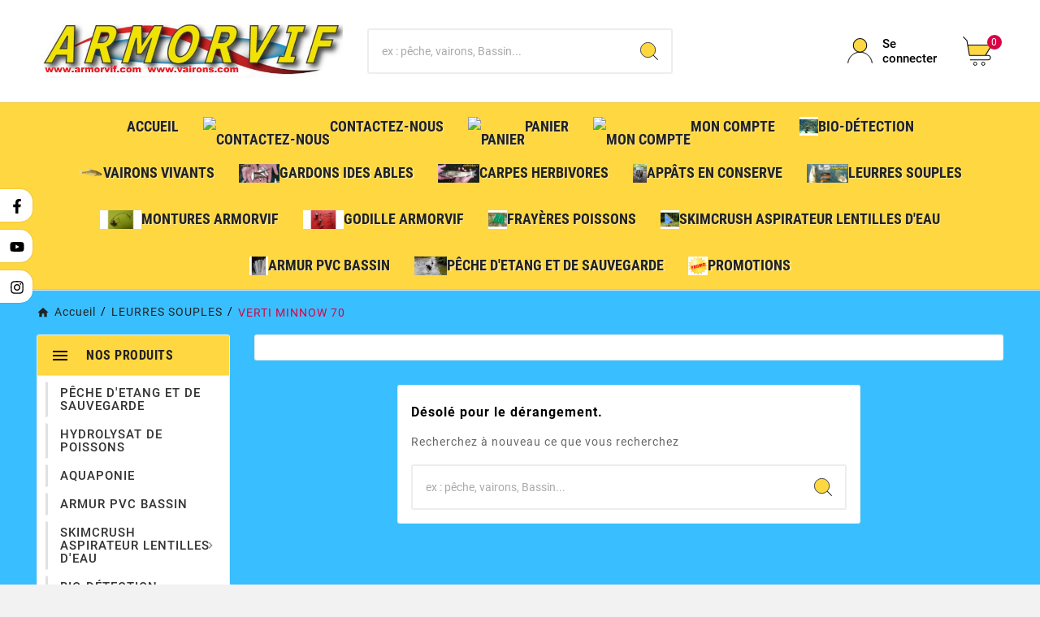

--- FILE ---
content_type: text/html; charset=utf-8
request_url: https://vairons.com/fr/54-verti-minnow-70
body_size: 20361
content:
<!doctype html><html lang="fr"><head>    <meta charset="utf-8"><meta http-equiv="x-ua-compatible" content="ie=edge"><script type="application/ld+json">
  {
    "@context": "https://schema.org",
    "@type": "Organization",
    "name" : "ARMORVIF / VAIRONS.COM",
    "url" : "https://vairons.com/fr/",
    "logo": {
      "@type": "ImageObject",
      "url":"https://vairons.com/img/logo-1706800295.jpg"
    }
  }
</script>

<script type="application/ld+json">
  {
    "@context": "https://schema.org",
    "@type": "WebPage",
    "isPartOf": {
      "@type": "WebSite",
      "url":  "https://vairons.com/fr/",
      "name": "ARMORVIF / VAIRONS.COM"
    },
    "name": "VERTI MINNOW 70",
    "url":  "https://vairons.com/fr/54-verti-minnow-70"
  }
</script>


  <script type="application/ld+json">
    {
      "@context": "https://schema.org",
      "@type": "BreadcrumbList",
      "itemListElement": [
                      {
              "@type": "ListItem",
              "position": 1,
              "name": "Accueil",
              "item": "https://vairons.com/fr/"
              },                        {
              "@type": "ListItem",
              "position": 2,
              "name": "LEURRES SOUPLES",
              "item": "https://vairons.com/fr/47-leurres-souples"
              },                        {
              "@type": "ListItem",
              "position": 3,
              "name": "VERTI MINNOW 70",
              "item": "https://vairons.com/fr/54-verti-minnow-70"
              }            ]
          }
  </script>
<script type="application/ld+json">
  {
    "@context": "https://schema.org",
    "@type": "ItemList",
    "itemListElement": [
        ]
        }
</script>

<title>VERTI MINNOW 70</title><meta name="description" content=""><meta name="keywords" content=""><link rel="canonical" href="https://vairons.com/fr/54-verti-minnow-70"><link rel="alternate" href="https://vairons.com/fr/54-verti-minnow-70" hreflang="fr"><link rel="alternate" href="https://vairons.com/en/54-verti-minnow-70" hreflang="en-us"><meta property="og:title" content="VERTI MINNOW 70" /><meta property="og:description" content="" /><meta property="og:url" content="https://vairons.com/fr/54-verti-minnow-70" /><meta property="og:site_name" content="ARMORVIF / VAIRONS.COM" /><meta property="og:type" content="website" /><meta name="viewport" content="width=device-width, initial-scale=1"><link rel="icon" type="image/vnd.microsoft.icon" href="https://vairons.com/img/favicon.ico?1762682743"><link rel="shortcut icon" type="image/x-icon" href="https://vairons.com/img/favicon.ico?1762682743"><link rel="stylesheet" href="https://vairons.com/themes/v1_electron_1/assets/css/theme.css" type="text/css" media="all"><link rel="stylesheet" href="https://vairons.com/modules/blockreassurance/views/dist/front.css" type="text/css" media="all"><link rel="stylesheet" href="https://vairons.com/modules/ps_socialfollow/views/css/ps_socialfollow.css" type="text/css" media="all"><link rel="stylesheet" href="https://vairons.com/modules/klhcaptcha/views/css/widget.css" type="text/css" media="all"><link rel="stylesheet" href="https://vairons.com/modules/ps_searchbar/ps_searchbar.css" type="text/css" media="all"><link rel="stylesheet" href="https://vairons.com/modules/paypal/views/css/paypal_fo.css" type="text/css" media="all"><link rel="stylesheet" href="https://vairons.com/modules/ps_facetedsearch/views/dist/front.css" type="text/css" media="all"><link rel="stylesheet" href="https://vairons.com/modules/productcomments/views/css/productcomments.css" type="text/css" media="all"><link rel="stylesheet" href="https://vairons.com/modules/tvcmsblog/views/css/front.css" type="text/css" media="all"><link rel="stylesheet" href="https://vairons.com/modules/tvcmsblogdisplayposts/views/css/front.css" type="text/css" media="all"><link rel="stylesheet" href="https://vairons.com/modules/tvcmsbrandlist/views/css/front.css" type="text/css" media="all"><link rel="stylesheet" href="https://vairons.com/modules/tvcmscookiesnotice/views/css/front.css" type="text/css" media="all"><link rel="stylesheet" href="https://vairons.com/modules/tvcmscustomerservices/views/css/front.css" type="text/css" media="all"><link rel="stylesheet" href="https://vairons.com/modules/tvcmscustomsetting/views/css/back.css" type="text/css" media="all"><link rel="stylesheet" href="https://vairons.com/modules/tvcmscustomsetting/views/css/slick-theme.min.css" type="text/css" media="all"><link rel="stylesheet" href="https://vairons.com/modules/tvcmsnewsletterpopup/views/css/front.css" type="text/css" media="all"><link rel="stylesheet" href="https://vairons.com/modules/tvcmsproductcomments/views/css/front.css" type="text/css" media="all"><link rel="stylesheet" href="https://vairons.com/modules/tvcmsproductcompare/views/css/front.css" type="text/css" media="all"><link rel="stylesheet" href="https://vairons.com/modules/tvcmssearch/views/css/front.css" type="text/css" media="all"><link rel="stylesheet" href="https://vairons.com/modules/tvcmssingleblock/views/css/front.css" type="text/css" media="all"><link rel="stylesheet" href="https://vairons.com/modules/tvcmssizechart/views/css/front.css" type="text/css" media="all"><link rel="stylesheet" href="https://vairons.com/modules/tvcmsstockinfo/views/css/indicators.css" type="text/css" media="all"><link rel="stylesheet" href="https://vairons.com/modules/tvcmsstockinfo/views/css/front.css" type="text/css" media="all"><link rel="stylesheet" href="https://vairons.com/modules/tvcmstabproducts/views/css/front.css" type="text/css" media="all"><link rel="stylesheet" href="https://vairons.com/modules/tvcmstestimonial/views/css/front.css" type="text/css" media="all"><link rel="stylesheet" href="https://vairons.com/modules/tvcmsthemeoptions/views/css/jquery.minicolors.css" type="text/css" media="all"><link rel="stylesheet" href="https://vairons.com/modules/tvcmsthemeoptions/views/css/bootstrap-toggle.min.css" type="text/css" media="all"><link rel="stylesheet" href="https://vairons.com/modules/tvcmsthemeoptions/views/css/front.css" type="text/css" media="all"><link rel="stylesheet" href="https://vairons.com/modules/tvcmswishlist/views/css/tvcmswishlist.css" type="text/css" media="all"><link rel="stylesheet" href="https://vairons.com/modules/tvcmscategoryslider/views/css/front.css" type="text/css" media="all"><link rel="stylesheet" href="https://vairons.com/modules/tvcmscategorychainslider/views/css/front.css" type="text/css" media="all"><link rel="stylesheet" href="https://vairons.com/modules/tvcmsslider/views/css/front.css" type="text/css" media="all"><link rel="stylesheet" href="https://vairons.com/modules/opartdevis/views/css/opartdevis_1.css" type="text/css" media="all"><link rel="stylesheet" href="https://vairons.com/modules/tvcmsofferbanner/views/css/front.css" type="text/css" media="all"><link rel="stylesheet" href="https://vairons.com/modules/tvcmssliderofferbanner/views/css/front.css" type="text/css" media="all"><link rel="stylesheet" href="https://vairons.com/modules/tvcmsverticalmenu/views/css/font-awesome.css" type="text/css" media="all"><link rel="stylesheet" href="https://vairons.com/modules/tvcmsverticalmenu/views/css/Pe-icon-7-stroke.css" type="text/css" media="all"><link rel="stylesheet" href="https://vairons.com/modules/tvcmsverticalmenu/views/css/front.css" type="text/css" media="all"><link rel="stylesheet" href="https://vairons.com/modules/tvcmstwoofferbanner/views/css/front.css" type="text/css" media="all"><link rel="stylesheet" href="https://vairons.com/modules/tvcmscategoryproduct/views/css/front.css" type="text/css" media="all"><link rel="stylesheet" href="https://vairons.com/modules/tvcmsmegamenu/views/css/front.css" type="text/css" media="all"><link rel="stylesheet" href="https://vairons.com/js/jquery/ui/themes/base/minified/jquery-ui.min.css" type="text/css" media="all"><link rel="stylesheet" href="https://vairons.com/js/jquery/ui/themes/base/minified/jquery.ui.theme.min.css" type="text/css" media="all"><link rel="stylesheet" href="https://vairons.com/js/jquery/plugins/fancybox/jquery.fancybox.css" type="text/css" media="all"><link rel="stylesheet" href="https://vairons.com/modules/tvcmsproductpopup/views/css/front.css" type="text/css" media="all"><link rel="stylesheet" href="https://vairons.com/modules/tvcmsblog/views/css/tvcmsblog.css" type="text/css" media="all"><link rel="stylesheet" href="https://vairons.com/themes/v1_electron_1/assets/css/custom.css" type="text/css" media="all"><script>var KLHCAPTCHA_ADDEDBYJS = "[]";var KLHCAPTCHA_SITE_KEY = "9b3e98ee-b1a4-4572-86f6-1ade55421cb4";var KLHCAPTCHA_THEME = "light";var TVCMSCUSTOMSETTING_BOTTOM_OPTION = "0";var TVCMSCUSTOMSETTING_DARK_MODE_INPUT = "0";var TVCMSCUSTOMSETTING_HOVER_IMG = "1";var TVCMSCUSTOMSETTING_MAIN_MENU_STICKY = "0";var TVCMSCUSTOMSETTING_PRODUCT_PAGE_BOTTOM_STICKY_STATUS = "1";var TVCMSCUSTOMSETTING_VERTICAL_MENU_OPEN = "0";var TVCMSCUSTOMSETTING_WOW_JS = "0";var TVCMSCUSTOMSETTING_iso_code_country = false;var TVCMSFRONTSIDE_THEME_SETTING_SHOW = "1";var ajax_path = "https:\/\/vairons.com\/modules\/tvcmsnewsletterpopup\/ajax.php";var baseDir = "https:\/\/vairons.com\/";var getThemeOptionsLink = "https:\/\/vairons.com\/fr\/module\/tvcmsthemeoptions\/default";var gettvcmsbestsellerproductslink = "https:\/\/vairons.com\/fr\/module\/tvcmsbestsellerproducts\/default";var gettvcmscategoryproductlink = "https:\/\/vairons.com\/fr\/module\/tvcmscategoryproduct\/default";var gettvcmsfeaturedproductslink = "https:\/\/vairons.com\/fr\/module\/tvcmsfeaturedproducts\/default";var gettvcmsfooterproductlink = "https:\/\/vairons.com\/fr\/module\/tvcmsfooterproduct\/default";var gettvcmsmegamenulink = "https:\/\/vairons.com\/fr\/module\/tvcmsmegamenu\/default";var gettvcmsnewproductslink = "https:\/\/vairons.com\/fr\/module\/tvcmsnewproducts\/default";var gettvcmsspecialproductslink = "https:\/\/vairons.com\/fr\/module\/tvcmsspecialproducts\/default";var gettvcmstabproductslink = "https:\/\/vairons.com\/fr\/module\/tvcmstabproducts\/default";var gettvcmsverticalmenulink = "https:\/\/vairons.com\/fr\/module\/tvcmsverticalmenu\/default";var order_button_content = "Cr\u00e9er un devis";var prestashop = {"cart":{"products":[],"totals":{"total":{"type":"total","label":"Total","amount":0,"value":"0,00\u00a0\u20ac"},"total_including_tax":{"type":"total","label":"Total TTC\u00a0:","amount":0,"value":"0,00\u00a0\u20ac"},"total_excluding_tax":{"type":"total","label":"Total HT\u00a0:","amount":0,"value":"0,00\u00a0\u20ac"}},"subtotals":{"products":{"type":"products","label":"Sous-total","amount":0,"value":"0,00\u00a0\u20ac"},"discounts":null,"shipping":{"type":"shipping","label":"Livraison","amount":0,"value":""},"tax":{"type":"tax","label":"Taxes incluses","amount":0,"value":"0,00\u00a0\u20ac"}},"products_count":0,"summary_string":"0 articles","vouchers":{"allowed":1,"added":[]},"discounts":[],"minimalPurchase":24,"minimalPurchaseRequired":"Un montant total de 24,00\u00a0\u20ac HT minimum est requis pour valider votre commande. Le montant actuel de votre commande est de 0,00\u00a0\u20ac HT."},"currency":{"id":1,"name":"Euro","iso_code":"EUR","iso_code_num":"978","sign":"\u20ac"},"customer":{"lastname":null,"firstname":null,"email":null,"birthday":null,"newsletter":null,"newsletter_date_add":null,"optin":null,"website":null,"company":null,"siret":null,"ape":null,"is_logged":false,"gender":{"type":null,"name":null},"addresses":[]},"language":{"name":"Fran\u00e7ais (French)","iso_code":"fr","locale":"fr-FR","language_code":"fr","is_rtl":"0","date_format_lite":"d\/m\/Y","date_format_full":"d\/m\/Y H:i:s","id":1},"page":{"title":"","canonical":"https:\/\/vairons.com\/fr\/54-verti-minnow-70","meta":{"title":"VERTI MINNOW 70","description":"","keywords":"","robots":"index"},"page_name":"category","body_classes":{"lang-fr":true,"lang-rtl":false,"country-FR":true,"currency-EUR":true,"layout-left-column":true,"page-category":true,"tax-display-enabled":true,"page-customer-account":false,"category-id-54":true,"category-VERTI MINNOW 70":true,"category-id-parent-47":true,"category-depth-level-3":true},"admin_notifications":[],"password-policy":{"feedbacks":{"0":"Tr\u00e8s faible","1":"Faible","2":"Moyenne","3":"Fort","4":"Tr\u00e8s fort","Straight rows of keys are easy to guess":"Les suites de touches sur le clavier sont faciles \u00e0 deviner","Short keyboard patterns are easy to guess":"Les mod\u00e8les courts sur le clavier sont faciles \u00e0 deviner.","Use a longer keyboard pattern with more turns":"Utilisez une combinaison de touches plus longue et plus complexe.","Repeats like \"aaa\" are easy to guess":"Les r\u00e9p\u00e9titions (ex. : \"aaa\") sont faciles \u00e0 deviner.","Repeats like \"abcabcabc\" are only slightly harder to guess than \"abc\"":"Les r\u00e9p\u00e9titions (ex. : \"abcabcabc\") sont seulement un peu plus difficiles \u00e0 deviner que \"abc\".","Sequences like abc or 6543 are easy to guess":"Les s\u00e9quences (ex. : abc ou 6543) sont faciles \u00e0 deviner.","Recent years are easy to guess":"Les ann\u00e9es r\u00e9centes sont faciles \u00e0 deviner.","Dates are often easy to guess":"Les dates sont souvent faciles \u00e0 deviner.","This is a top-10 common password":"Ce mot de passe figure parmi les 10 mots de passe les plus courants.","This is a top-100 common password":"Ce mot de passe figure parmi les 100 mots de passe les plus courants.","This is a very common password":"Ceci est un mot de passe tr\u00e8s courant.","This is similar to a commonly used password":"Ce mot de passe est similaire \u00e0 un mot de passe couramment utilis\u00e9.","A word by itself is easy to guess":"Un mot seul est facile \u00e0 deviner.","Names and surnames by themselves are easy to guess":"Les noms et les surnoms seuls sont faciles \u00e0 deviner.","Common names and surnames are easy to guess":"Les noms et les pr\u00e9noms courants sont faciles \u00e0 deviner.","Use a few words, avoid common phrases":"Utilisez quelques mots, \u00e9vitez les phrases courantes.","No need for symbols, digits, or uppercase letters":"Pas besoin de symboles, de chiffres ou de majuscules.","Avoid repeated words and characters":"\u00c9viter de r\u00e9p\u00e9ter les mots et les caract\u00e8res.","Avoid sequences":"\u00c9viter les s\u00e9quences.","Avoid recent years":"\u00c9vitez les ann\u00e9es r\u00e9centes.","Avoid years that are associated with you":"\u00c9vitez les ann\u00e9es qui vous sont associ\u00e9es.","Avoid dates and years that are associated with you":"\u00c9vitez les dates et les ann\u00e9es qui vous sont associ\u00e9es.","Capitalization doesn't help very much":"Les majuscules ne sont pas tr\u00e8s utiles.","All-uppercase is almost as easy to guess as all-lowercase":"Un mot de passe tout en majuscules est presque aussi facile \u00e0 deviner qu'un mot de passe tout en minuscules.","Reversed words aren't much harder to guess":"Les mots invers\u00e9s ne sont pas beaucoup plus difficiles \u00e0 deviner.","Predictable substitutions like '@' instead of 'a' don't help very much":"Les substitutions pr\u00e9visibles comme '\"@\" au lieu de \"a\" n'aident pas beaucoup.","Add another word or two. Uncommon words are better.":"Ajoutez un autre mot ou deux. Pr\u00e9f\u00e9rez les mots peu courants."}}},"shop":{"name":"ARMORVIF \/ VAIRONS.COM","logo":"https:\/\/vairons.com\/img\/logo-1706800295.jpg","stores_icon":"https:\/\/vairons.com\/img\/logo_stores.png","favicon":"https:\/\/vairons.com\/img\/favicon.ico"},"core_js_public_path":"\/themes\/","urls":{"base_url":"https:\/\/vairons.com\/","current_url":"https:\/\/vairons.com\/fr\/54-verti-minnow-70","shop_domain_url":"https:\/\/vairons.com","img_ps_url":"https:\/\/vairons.com\/img\/","img_cat_url":"https:\/\/vairons.com\/img\/c\/","img_lang_url":"https:\/\/vairons.com\/img\/l\/","img_prod_url":"https:\/\/vairons.com\/img\/p\/","img_manu_url":"https:\/\/vairons.com\/img\/m\/","img_sup_url":"https:\/\/vairons.com\/img\/su\/","img_ship_url":"https:\/\/vairons.com\/img\/s\/","img_store_url":"https:\/\/vairons.com\/img\/st\/","img_col_url":"https:\/\/vairons.com\/img\/co\/","img_url":"https:\/\/vairons.com\/themes\/v1_electron_1\/assets\/img\/","css_url":"https:\/\/vairons.com\/themes\/v1_electron_1\/assets\/css\/","js_url":"https:\/\/vairons.com\/themes\/v1_electron_1\/assets\/js\/","pic_url":"https:\/\/vairons.com\/upload\/","theme_assets":"https:\/\/vairons.com\/themes\/v1_electron_1\/assets\/","pages":{"address":"https:\/\/vairons.com\/fr\/adresse","addresses":"https:\/\/vairons.com\/fr\/adresses","authentication":"https:\/\/vairons.com\/fr\/connexion","manufacturer":"https:\/\/vairons.com\/fr\/marques","cart":"https:\/\/vairons.com\/fr\/panier","category":"https:\/\/vairons.com\/fr\/index.php?controller=category","cms":"https:\/\/vairons.com\/fr\/index.php?controller=cms","contact":"https:\/\/vairons.com\/fr\/nous-contacter","discount":"https:\/\/vairons.com\/fr\/reduction","guest_tracking":"https:\/\/vairons.com\/fr\/suivi-commande-invite","history":"https:\/\/vairons.com\/fr\/historique-commandes","identity":"https:\/\/vairons.com\/fr\/identite","index":"https:\/\/vairons.com\/fr\/","my_account":"https:\/\/vairons.com\/fr\/mon-compte","order_confirmation":"https:\/\/vairons.com\/fr\/confirmation-commande","order_detail":"https:\/\/vairons.com\/fr\/index.php?controller=order-detail","order_follow":"https:\/\/vairons.com\/fr\/suivi-commande","order":"https:\/\/vairons.com\/fr\/commande","order_return":"https:\/\/vairons.com\/fr\/index.php?controller=order-return","order_slip":"https:\/\/vairons.com\/fr\/avoirs","pagenotfound":"https:\/\/vairons.com\/fr\/page-introuvable","password":"https:\/\/vairons.com\/fr\/recuperation-mot-de-passe","pdf_invoice":"https:\/\/vairons.com\/fr\/index.php?controller=pdf-invoice","pdf_order_return":"https:\/\/vairons.com\/fr\/index.php?controller=pdf-order-return","pdf_order_slip":"https:\/\/vairons.com\/fr\/index.php?controller=pdf-order-slip","prices_drop":"https:\/\/vairons.com\/fr\/promotions","product":"https:\/\/vairons.com\/fr\/index.php?controller=product","registration":"https:\/\/vairons.com\/fr\/inscription","search":"https:\/\/vairons.com\/fr\/recherche","sitemap":"https:\/\/vairons.com\/fr\/plan-site","stores":"https:\/\/vairons.com\/fr\/magasins","supplier":"https:\/\/vairons.com\/fr\/fournisseur","brands":"https:\/\/vairons.com\/fr\/marques","register":"https:\/\/vairons.com\/fr\/inscription","order_login":"https:\/\/vairons.com\/fr\/commande?login=1"},"alternative_langs":{"fr":"https:\/\/vairons.com\/fr\/54-verti-minnow-70","en-us":"https:\/\/vairons.com\/en\/54-verti-minnow-70"},"actions":{"logout":"https:\/\/vairons.com\/fr\/?mylogout="},"no_picture_image":{"bySize":{"side_product_default":{"url":"https:\/\/vairons.com\/img\/p\/fr-default-side_product_default.jpg","width":86,"height":86},"small_default":{"url":"https:\/\/vairons.com\/img\/p\/fr-default-small_default.jpg","width":98,"height":98},"cart_default":{"url":"https:\/\/vairons.com\/img\/p\/fr-default-cart_default.jpg","width":125,"height":125},"add_cart_def":{"url":"https:\/\/vairons.com\/img\/p\/fr-default-add_cart_def.jpg","width":200,"height":200},"home_default":{"url":"https:\/\/vairons.com\/img\/p\/fr-default-home_default.jpg","width":239,"height":239},"medium_default":{"url":"https:\/\/vairons.com\/img\/p\/fr-default-medium_default.jpg","width":452,"height":452},"pd_custom":{"url":"https:\/\/vairons.com\/img\/p\/fr-default-pd_custom.jpg","width":452,"height":452},"pd4_def":{"url":"https:\/\/vairons.com\/img\/p\/fr-default-pd4_def.jpg","width":724,"height":724},"large_default":{"url":"https:\/\/vairons.com\/img\/p\/fr-default-large_default.jpg","width":800,"height":800}},"small":{"url":"https:\/\/vairons.com\/img\/p\/fr-default-side_product_default.jpg","width":86,"height":86},"medium":{"url":"https:\/\/vairons.com\/img\/p\/fr-default-home_default.jpg","width":239,"height":239},"large":{"url":"https:\/\/vairons.com\/img\/p\/fr-default-large_default.jpg","width":800,"height":800},"legend":""}},"configuration":{"display_taxes_label":true,"display_prices_tax_incl":true,"is_catalog":false,"show_prices":true,"opt_in":{"partner":true},"quantity_discount":{"type":"price","label":"Prix unitaire"},"voucher_enabled":1,"return_enabled":0},"field_required":[],"breadcrumb":{"links":[{"title":"Accueil","url":"https:\/\/vairons.com\/fr\/"},{"title":"LEURRES SOUPLES","url":"https:\/\/vairons.com\/fr\/47-leurres-souples"},{"title":"VERTI MINNOW 70","url":"https:\/\/vairons.com\/fr\/54-verti-minnow-70"}],"count":3},"link":{"protocol_link":"https:\/\/","protocol_content":"https:\/\/"},"time":1769290320,"static_token":"696e5786b9ba710af71db0a2652069ad","token":"b044cd6dd0f061a0696f820a20a61196","debug":false};var psemailsubscription_subscription = "https:\/\/vairons.com\/fr\/module\/ps_emailsubscription\/subscription";var psr_icon_color = "#F19D76";var static_token = "696e5786b9ba710af71db0a2652069ad";var tvMainSmartSpeed = "800";var tvcms_base_dir = "https:\/\/vairons.com\/";var tvcms_setting = true;var tvthemename = "v1_electron_1";var wish_link = "https:\/\/vairons.com\/fr\/module\/tvcmswishlist\/mywishlist";</script>  <link rel="prefetch" href="https://www.paypal.com/sdk/js?client-id=AXjYFXWyb4xJCErTUDiFkzL0Ulnn-bMm4fal4G-1nQXQ1ZQxp06fOuE7naKUXGkq2TZpYSiI9xXbs4eo&amp;merchant-id=B7SZ8M57YUXNA&amp;currency=EUR&amp;intent=capture&amp;commit=false&amp;vault=false&amp;integration-date=2022-14-06&amp;enable-funding=paylater&amp;components=marks,funding-eligibility" as="script">

<script>
	document.addEventListener('DOMContentLoaded', () => {
		let loaded = false;
		let firstScrollHappened = false;

		function loadHcaptcha() {
			if (loaded) return;
			loaded = true;

			//We remove all the eventListeners
			window.removeEventListener('touchstart', loadHcaptcha);
			document.removeEventListener('mouseenter', loadHcaptcha);
			document.removeEventListener('click', loadHcaptcha);

			//We load the hcaptcha script
			//render explicit car conflit lorsque hcaptchaAddedByJs est chargé en plus
			document.querySelector('#hcaptcha-script').setAttribute('src', 'https://js.hcaptcha.com/1/api.js?render=explicit&onload=klLoadHcaptchas');
		}

		window.addEventListener('touchstart', loadHcaptcha);
		document.addEventListener('mouseenter', loadHcaptcha);
		document.addEventListener('click', loadHcaptcha);

		//Dont load on first scroll because it may be a scroll on page load
		function loadHcaptchaAfterFirstScroll() {
			if (firstScrollHappened) {
				window.removeEventListener('scroll', loadHcaptchaAfterFirstScroll);
				loadHcaptcha();
			}

			firstScrollHappened = true;
		}

		window.addEventListener('scroll', loadHcaptchaAfterFirstScroll);
	});
</script>
<script id="hcaptcha-script" async defer></script>
<script>
	function klLoadHcaptchas() {
		if (
			typeof KLHCAPTCHA_SITE_KEY === 'undefined' ||
			typeof KLHCAPTCHA_THEME === 'undefined' ||
			typeof hcaptcha === 'undefined'
		)
			return;
		let hCaptchas = document.querySelectorAll(".h-captcha");
		for (let i = 0 ; i<hCaptchas.length ; i++) {
			if (hCaptchas[i].getAttribute("id") == null) {
				const captchaId = "klhcaptcha-"+i;
				hCaptchas[i].setAttribute("id", captchaId)
				hcaptcha.render(captchaId, {
					sitekey: KLHCAPTCHA_SITE_KEY,
					theme: KLHCAPTCHA_THEME,
				});
			}
		}
	}
</script><link rel="dns-prefetch" href="https://vairons.com" /><link rel="preconnect" href="https://vairons.com" crossorigin /><link rel="preload" href="https://vairons.com/themes/v1_electron_1/assets/css/570eb83859dc23dd0eec423a49e147fe.woff2" as="font" type="font/woff2" crossorigin /><link rel="preload" href="https://vairons.com/themes/v1_electron_1/assets/css/../fonts/roboto/KFOlCnqEu92Fr1MmYUtfBBc4.woff2" as="font" type="font/woff2" crossorigin /><link rel="preload" href="https://vairons.com/themes/v1_electron_1/assets/css/../fonts/roboto-condensed/ieVl2ZhZI2eCN5jzbjEETS9weq8-19K7DQ.woff2" as="font" type="font/woff2" crossorigin media='(min-width: 992px)' /><link as="style" rel="stylesheet preload" type="text/css" href="https://vairons.com/themes/v1_electron_1/assets/css/material-fonts.css" /><link as="style" rel="stylesheet preload" type="text/css" href="https://vairons.com/themes/v1_electron_1/assets/css/roboto.css" /><link as="style" rel="stylesheet preload" type="text/css" href="https://vairons.com/themes/v1_electron_1/assets/css/roboto-condensed.css" media='(min-width: 992px)' /><!-- START THEME_CONTROL --><div class="tvcms-custom-theme"></div><!-- END THEME_CONTROL --></head><body id="category" class="lang-fr country-fr currency-eur layout-left-column page-category tax-display-enabled category-id-54 category-verti-minnow-70 category-id-parent-47 category-depth-level-3 text1-dark  text2-dark"  data-mouse-hover-img='1' data-menu-sticky='0'><main><div class="tvcms-loading-overlay"><div class="tvcms-loading-inner"><img class="logo img-responsive" src="https://vairons.com/img/logo-1706800295.jpg" alt="ARMORVIF / VAIRONS.COM"  height="51" width="205"/><img src="https://vairons.com/themes/v1_electron_1/assets/img/themevolty/tv_loading.gif" alt="" height="101" width="114"/></div></div><div class="tv-main-div " style='background-color:#39bfff;;background-repeat:repeat;background-attachment:fixed;'><header id="header">    <div class="tvcmsdesktop-top-header-wrapper header-2" data-header-layout="2"><div class='tvheader-offer-wrapper tvforce-hide'><div class="tvheader-nav-offer-text"><i class='material-icons'>&#xe8d0;</i><p style="text-align:left;"><a href="https://www.youtube.com/shorts/dT8ZI2RbVoI">Vidéo la récolte des Vairons</a><img src="https://vairons.com/img/cms/vairon_1%20detour%C3%A9%20armorvif.png" alt="VAIRON ARMORVIF" width="577" height="433" /></p></div></div><div class='container-fluid tvcmsdesktop-top-second hidden-md-down'><div class="container"><div class="row tvcmsdesktop-top-header-box"><div class='col-lg-4 col-md-4 col-xl-4 col-sm-12 tvcms-header-logo-wrapper'><div class="hidden-sm-down tvcms-header-logo" id="tvcmsdesktop-logo"><div class="tv-header-logo"><a href="https://vairons.com/"><img class="logo img-responsive" src="https://vairons.com/img/logo-1706800295.jpg" alt="ARMORVIF / VAIRONS.COM" height="35" width="201"></a></div></div></div><div class="col-lg-4 col-md-4 col-xl-4 col-sm-12 tvcmsheader-search"><div class='tvcmssearch-wrapper' id="_desktop_search">    <div class="search-widget tvcmsheader-search" data-search-controller-url="//vairons.com/fr/recherche"><div class="tvsearch-top-wrapper"><div class="tvheader-sarch-display"><div class="tvheader-search-display-icon"><div class="tvsearch-open"><svg version="1.1" id="Layer_1" x="0px" y="0px" width="30px" height="30px" viewBox="0 0 30 30" xml:space="preserve"><g><polygon points="29.245,30 21.475,22.32 22.23,21.552 30,29.232  " /><circle style="fill:#FFD741;" cx="13" cy="13" r="12.1" /><circle style="fill:none;stroke:#000000;stroke-miterlimit:10;" cx="13" cy="13" r="12.5" /></g></svg></div><div class="tvsearch-close"><svg version="1.1" id="Layer_1" x="0px" y="0px" width="24px" height="24px" viewBox="0 0 20 20" xml:space="preserve"><g><rect x="9.63" y="-3.82" transform="matrix(0.7064 -0.7078 0.7078 0.7064 -4.1427 10.0132)" width="1" height="27.641"></rect></g><g><rect x="9.63" y="-3.82" transform="matrix(-0.7064 -0.7078 0.7078 -0.7064 9.9859 24.1432)" width="1" height="27.641"></rect></g></svg></div></div></div><div class="tvsearch-header-display-wrappper tvsearch-header-display-full"><form method="get" action="//vairons.com/fr/recherche"><input type="hidden" name="controller" value="search" /><div class="tvheader-top-search"><div class="tvheader-top-search-wrapper-info-box"><input type="text" name="s" class='tvcmssearch-words' placeholder="ex : pêche, vairons, Bassin..." aria-label="Chercher	" autocomplete="off" /></div></div><div class="tvheader-top-search-wrapper"><button type="submit" class="tvheader-search-btn" aria-label="Search"><svg version="1.1" id="Layer_1" x="0px" y="0px" width="22px" height="22px" viewBox="0 0 30 30" xml:space="preserve"><g><polygon points="29.245,30 21.475,22.32 22.23,21.552 30,29.232  " /><circle style="fill:#FFD741;" cx="13" cy="13" r="12.1" /><circle style="fill:none;stroke:#000000;stroke-miterlimit:10;" cx="13" cy="13" r="12.5" /></g></svg></button></div></form><div class='tvsearch-result'></div></div></div></div></div></div><div class="col-lg-4 col-md-4 col-xl-4 col-sm-12 tvcmsheader-nav-right"><div class="tv-contact-account-cart-wrapper"><div id='tvcmsdesktop-account-button'><div class="tv-header-account tv-account-wrapper tvcms-header-myaccount"><button class="btn-unstyle tv-myaccount-btn tv-myaccount-btn-desktop" name="User Icon" aria-label="User Icon"><svg version="1.1" id="Layer_1" x="0px" y="0px" width="31.377px" height="30.938px" viewBox="0 0 31.377 30.938" xml:space="preserve"><g><path style="fill:none;stroke:#000000;stroke-width:0.6;stroke-miterlimit:10;" d="M15.666,17.321c7.626,0,13.904,5.812,14.837,13.316h0.525c-1.253-8.325-7.642-13.6-15.341-13.6c-7.698,0-14.088,5.274-15.339,13.6h0.48C1.764,23.134,8.041,17.321,15.666,17.321z"></path><path style="fill:#FFD742;" d="M15.688,16.992c-4.494,0-8.15-3.654-8.15-8.148c0-4.497,3.656-8.152,8.15-8.152c4.497,0,8.15,3.655,8.15,8.152C23.839,13.338,20.186,16.992,15.688,16.992"></path><circle style="fill:none;stroke:#000000;stroke-miterlimit:10;" cx="15.689" cy="8.838" r="8.338"></circle></g></svg><span>Se connecter</span></button><ul class="dropdown-menu tv-account-dropdown tv-dropdown"><li class="tvcms-signin"><div id="tvcmsdesktop-user-info" class="tvcms-header-sign user-info tvheader-sign"><a href="https://vairons.com/fr/mon-compte" class="tvhedaer-sign-btn" title="Connectez-vous à votre compte client" rel="nofollow"><i class="material-icons">&#xe7fd;</i><span class="tvhedaer-sign-span">Connexion</span></a></div></li><li class="ttvcms-wishlist-icon"><script>var wishlistProductsIds='';var baseDir ='https://vairons.com/';var static_token='696e5786b9ba710af71db0a2652069ad';var isLogged ='';var loggin_required='Vous devez être connecté pour gérer votre liste de souhaits.	';var deleted_wishlist ='The Wishlist was successfully deleted.';var default_wishlist ='The Default wishlist was set successfully.';var added_to_wishlist ='Vous devez être connecté pour gérer votre liste de souhaits.	';var mywishlist_url='https://vairons.com/fr/module/tvcmswishlist/mywishlist';var isLoggedWishlist=false;</script><div id="_desktop_wishtlistTop" class="pull-right tvcmsdesktop-view-wishlist"><a class="wishtlist_top tvdesktop-wishlist" href="https://vairons.com/fr/module/tvcmswishlist/mywishlist"><div class="tvwishlist-icon"><i class='material-icons'>&#xe87d;</i></div><div class="tvwishlist-name"><span>liste de souhaits</span><span class="cart-wishlist-number tvwishlist-number">(0	)</span></div></a></div></li><li class="tvheader-compare"><div class="tvcmsdesktop-view-compare"><a class="link_wishlist tvdesktop-view-compare tvcmscount-compare-product" href="https://vairons.com/fr/module/tvcmsproductcompare/productcomparelist" title="Product Compare"><div class="tvdesktop-compare-icon"><i class='material-icons'>&#xe043;</i></div><div class="tvdesktop-view-compare-name"> comparer  <span class="count-product">(0)</span></div></a></div></li><li class="tvheader-language"><div id="tvcmsdesktop-language-selector" class="tvcms-header-language tvheader-language-wrapper"><div class="tvheader-language-btn-wrapper"><button class="btn-unstyle tv-language-btn"> <img class="lang-flag tv-img-responsive" src="https://vairons.com/img/l/1.jpg" alt="Français" height="11px" width="16px" /> <span class="tv-language-span">Français</span><i class="material-icons expand-more">&#xe313;</i></button><ul class="tv-language-dropdown tv-dropdown"><li class="current" > <a href="https://vairons.com/fr/54-verti-minnow-70" title='Français'> <img class="lang-flag tv-img-responsive" src="https://vairons.com/img/l/1.jpg" alt="Français" height="11px" width="16px" loading="lazy" /> <span>Français</span></a></li><li > <a href="https://vairons.com/en/54-verti-minnow-70" title='English'> <img class="lang-flag tv-img-responsive" src="https://vairons.com/img/l/2.jpg" alt="English" height="11px" width="16px" loading="lazy" /> <span>English</span></a></li></ul></div></div></li><li class="tvheader-currency"></li></ul></div></div><div id="_desktop_cart_manage" class="tvcms-header-cart"><div id="_desktop_cart"><div class="blockcart cart-preview inactive tv-header-cart" data-refresh-url="//vairons.com/fr/module/ps_shoppingcart/ajax"><div class="tvheader-cart-wrapper "><div class='tvheader-cart-btn-wrapper'><a rel="nofollow" href="JavaScript:void(0);" data-url='//vairons.com/fr/panier?action=show' title='Panier'><div class="tvcart-icon-text-wrapper"><div class="tv-cart-icon tvheader-right-icon tv-cart-icon-main"><svg version="1.1" id="Layer_1" x="0px" y="0px" width="36px" height="36.289px" viewBox="0 0 36 36.289" xml:space="preserve"><g><path style="fill:#FFD741;" d="M6.266,11.058h28.609l-6.657,11.975H8.019C8.019,23.033,5.582,12.35,6.266,11.058"></path><path d="M9.174,29.448c-0.29,0-0.525-0.235-0.525-0.523c0-0.291,0.236-0.528,0.525-0.528h22.059c1.223,0,2.217-0.995,2.217-2.218c0-1.224-0.994-2.22-2.217-2.22H8.193c-0.257,0-0.475-0.183-0.517-0.435L4.537,5.223L0.25,0.992c-0.101-0.098-0.157-0.229-0.16-0.37C0.088,0.483,0.142,0.351,0.241,0.248C0.339,0.146,0.473,0.09,0.615,0.09c0.14,0,0.268,0.052,0.37,0.149l4.396,4.286c0.081,0.078,0.133,0.177,0.151,0.287l0.914,5.322h28.938c0.188,0,0.361,0.101,0.454,0.264c0.095,0.163,0.094,0.364-0.001,0.526L28.88,22.907h2.354c1.803,0,3.27,1.468,3.27,3.271c0,1.803-1.467,3.27-3.27,3.27H9.174z M8.637,22.907h18.912l6.922-11.721H6.626L8.637,22.907z"></path><ellipse style="fill:none;stroke:#000000;stroke-linejoin:round;stroke-miterlimit:10;" cx="15.269" cy="33.8" rx="1.934" ry="1.963"></ellipse><ellipse style="fill:none;stroke:#000000;stroke-linejoin:round;stroke-miterlimit:10;" cx="25.147" cy="33.8" rx="1.934" ry="1.963"></ellipse></g></svg></div><div class="tv-cart-cart-inner"><span class="cart-products-count">0</span></div></div></a></div><div class="ttvcmscart-show-dropdown-right"><div class="ttvcart-no-product"><div class="ttvcart-close-title-count tdclose-btn-wrap"><button class="ttvclose-cart"></button><div class="ttvcart-top-title"><h4>Panier</h4></div><div class="ttvcart-counter"><span class="ttvcart-products-count">0</span></div></div></div></div><!-- Start DropDown header cart --></div></div></div></div></div></div></div></div></div><div class="tvcms-header-menu-offer-wrapper tvcmsheader-sticky"><div class="position-static tvcms-header-menu"><div class='tvcmsmain-menu-wrapper container'><div id='tvdesktop-megamenu'><div class="container_tv_megamenu"><div id="tv-menu-horizontal" class="tv-menu-horizontal clearfix"><ul class="menu-content"><li class="tvmega-menu-title">Mega Menu</li><li class="level-1 "><a href="http://vairons.com/fr/"><span>Accueil</span></a><span class="icon-drop-mobile"></span></li><li class="level-1 "><a href="https://vairons.com/fr/nous-contacter"><img class="img-icon" src="/modules/tvcmsmegamenu/views/img/icons/500ce67bf0dd70ca279c0e87fa995a0f4b609bf7_Capture contactez nous.JPG" alt="Contactez-nous" width="82" height="55"/><span>Contactez-nous</span></a><span class="icon-drop-mobile"></span></li><li class="level-1 "><a href="https://vairons.com/fr/panier"><img class="img-icon" src="/modules/tvcmsmegamenu/views/img/icons/d8955c02ccd5a530438ad076f131ab1d03ac0abb_Capture panier 2.JPG" alt="Panier" width="64" height="53"/><span>Panier</span></a><span class="icon-drop-mobile"></span></li><li class="level-1 "><a href="https://vairons.com/fr/mon-compte"><img class="img-icon" src="/modules/tvcmsmegamenu/views/img/icons/2dfda119526a3dbbe8e3e6ef2f6789b87bace11f_Capture mon compte.JPG" alt="Mon compte" width="1230" height="861"/><span>Mon compte</span></a><span class="icon-drop-mobile"></span></li><li class="level-1 "><a href="https://vairons.com/fr/16-bio-detection"><img class="img-icon" src="/modules/tvcmsmegamenu/views/img/icons/e8c60dfed929197db443e5821d55fa8eb18be502_100-vairons-6-7cm biodétection.jpg" alt="BIO-DÉTECTION" width="300" height="300"/><span>BIO-DÉTECTION</span></a><span class="icon-drop-mobile"></span></li><li class="level-1 "><a href="https://vairons.com/fr/11-vairons"><img class="img-icon" src="/modules/tvcmsmegamenu/views/img/icons/b50b977adbb9d9dae31f520e948f74cbe62a9992_vairon_1 detouré armorvif.png" alt="VAIRONS VIVANTS" width="577" height="433"/><span>VAIRONS VIVANTS</span></a><span class="icon-drop-mobile"></span></li><li class="level-1 "><a href="https://vairons.com/fr/31-gardons-ides-ables"><img class="img-icon" src="/modules/tvcmsmegamenu/views/img/icons/77ff8ade27439a744de5801b09cc83f97a56c9d6_gardons-ou-ides.jpg" alt="GARDONS IDES ABLES" width="550" height="250"/><span>GARDONS IDES ABLES</span></a><span class="icon-drop-mobile"></span></li><li class="level-1 "><a href="https://vairons.com/fr/12-carpes-herbivores"><img class="img-icon" src="/modules/tvcmsmegamenu/views/img/icons/c57118bc22235c0d5846728df09a1e98c6101309_carpes-herbivores550.jpg" alt="CARPES HERBIVORES" width="550" height="250"/><span>CARPES HERBIVORES</span></a><span class="icon-drop-mobile"></span></li><li class="level-1 "><a href="https://vairons.com/fr/65-appats-en-conserve"><img class="img-icon" src="/modules/tvcmsmegamenu/views/img/icons/80dd6594c914a223f0100306d1c660adf8d36a1e_pot vairons.jpg" alt="APPÂTS EN CONSERVE" width="875" height="1168"/><span>APPÂTS EN CONSERVE</span></a><span class="icon-drop-mobile"></span></li><li class="level-1 "><a href="https://vairons.com/fr/47-leurres-souples"><img class="img-icon" src="/modules/tvcmsmegamenu/views/img/icons/648c68ea103271275579a6ccf5aacd9101382b0c_visuel-deco2 leurre souple.jpg" alt="LEURRES SOUPLES" width="833" height="378"/><span>LEURRES SOUPLES</span></a><span class="icon-drop-mobile"></span></li><li class="level-1 "><a href="https://vairons.com/fr/14-montures-de-peche"><img class="img-icon" src="/modules/tvcmsmegamenu/views/img/icons/e61641be33d4dc0c3feba07fe1578a3bfad30a55_plombee-inox.jpg" alt="MONTURES ARMORVIF" width="550" height="250"/><span>MONTURES ARMORVIF</span></a><span class="icon-drop-mobile"></span></li><li class="level-1 "><a href="https://vairons.com/fr/41-godille-armorvif"><img class="img-icon" src="/modules/tvcmsmegamenu/views/img/icons/f339793b59e745842ad9f8714971dc7baae81508_godille-armorvif-montee.jpg" alt="GODILLE ARMORVIF" width="550" height="250"/><span>GODILLE ARMORVIF</span></a><span class="icon-drop-mobile"></span></li><li class="level-1 "><a href="https://vairons.com/fr/34-frayeres-poissons"><img class="img-icon" src="/modules/tvcmsmegamenu/views/img/icons/b1b84e881bf00c2d3701a86c0e15a1147259e619_5-frayeres-artificielles-pour-sandres.jpg" alt="FRAYÈRES POISSONS" width="300" height="300"/><span>FRAYÈRES POISSONS</span></a><span class="icon-drop-mobile"></span></li><li class="level-1 "><a href="https://vairons.com/fr/68-skimcrush"><img class="img-icon" src="/modules/tvcmsmegamenu/views/img/icons/3c424ec3ddfcf30d57bb56837acb2bbac4f3cd5a_skimfilter-max.jpg" alt="SKIMCRUSH aspirateur lentilles d&#039;eau" width="300" height="300"/><span>SKIMCRUSH aspirateur lentilles d&#039;eau</span></a><span class="icon-drop-mobile"></span></li><li class="level-1 "><a href="https://vairons.com/fr/76-armur-pvc-bassin"><img class="img-icon" src="/modules/tvcmsmegamenu/views/img/icons/6b5b6e1084e4e5a9b511bb8a0d5de0e55df154a1_tube-pvc-armur-10x10-cm.jpg" alt="ARMUR PVC BASSIN" width="300" height="300"/><span>ARMUR PVC BASSIN</span></a><span class="icon-drop-mobile"></span></li><li class="level-1 "><a href="https://vairons.com/fr/82-peche-d-etang"><img class="img-icon" src="/modules/tvcmsmegamenu/views/img/icons/d8693b0ec224948d334d2ee775478c46679eb4aa_1784363719735442513.jpg" alt="PÊCHE D&#039;ETANG et de SAUVEGARDE" width="1280" height="720"/><span>PÊCHE D&#039;ETANG et de SAUVEGARDE</span></a><span class="icon-drop-mobile"></span></li><li class="level-1 "><a href="https://vairons.com/fr/84-promotions"><img class="img-icon" src="/modules/tvcmsmegamenu/views/img/icons/1c25c3e18ff8e22dea756b5a9eef21f2b7c020b7_onsale_fr.gif" alt="PROMOTIONS" width="53" height="51"/><span>PROMOTIONS</span></a><span class="icon-drop-mobile"></span></li></ul></div></div></div></div><div class="tvcmsdesktop-contact tvforce-hide"><div id="_desktop_contact_link" class=""><div id="contact-link"><a href="tel:02 96 24 34 00 "><i class='material-icons'>&#xe0b0;</i>02 96 24 34 00</a></div></div></div></div></div></div><div id='tvcms-mobile-view-header' class="hidden-lg-up tvheader-mobile-layout mh3 mobile-header-2 mobile-header-3" data-header-mobile-layout="3"><div class="tvcmsmobile-top-wrapper"><div class='tvmobileheader-offer-wrapper col-sm-12'><div class="tvheader-nav-offer-text"><i class='material-icons'>&#xe8d0;</i><p style="text-align:left;"><a href="https://www.youtube.com/shorts/dT8ZI2RbVoI">Vidéo la récolte des Vairons</a><img src="https://vairons.com/img/cms/vairon_1%20detour%C3%A9%20armorvif.png" alt="VAIRON ARMORVIF" width="577" height="433" /></p></div></div></div><div class='tvcmsmobile-header-search-logo-wrapper tvcmsheader-sticky'><div class="tvcmsmobile-header-logo-right-wrapper col-md-12 col-sm-12"><div id='tvcmsmobile-header-logo'></div></div><div class="tvcmsmobile-header-menu col-md-12 col-sm-12"><div class="tvmobile-sliderbar-btn"><a href="Javascript:void(0);" title=""><i class='material-icons'>&#xe5d2;</i></a></div><div class="tvmobile-slidebar"><div class="tvmobile-dropdown-close"><a href="Javascript:void(0);"><i class='material-icons'>&#xe14c;</i></a></div><div id='tvmobile-megamenu'></div><div class="tvcmsmobile-contact"></div><div id='tvmobile-lang'></div><div id='tvmobile-curr'></div></div><div class="modal-backdrop-menu"></div></div><div class="tvcmsmobile-header-search col-md-12 col-sm-12"><div class="tvmobile-search-icon"><div class="tvheader-sarch-display"><div class="tvheader-search-display-icon"><div class="tvsearch-open"><svg version="1.1" id="Layer_1" x="0px" y="0px" width="30px" height="30px" viewBox="0 0 30 30" xml:space="preserve"><g><polygon points="29.245,30 21.475,22.32 22.23,21.552 30,29.232  " /><circle style="fill:#FFD741;" cx="13" cy="13" r="12.1" /><circle style="fill:none;stroke:#000000;stroke-miterlimit:10;" cx="13" cy="13" r="12.5" /></g></svg></div><div class="tvsearch-close"><svg version="1.1" id="Layer_1" x="0px" y="0px" width="24px" height="24px" viewBox="0 0 20 20" xml:space="preserve"><g><rect x="9.63" y="-3.82" transform="matrix(0.7064 -0.7078 0.7078 0.7064 -4.1427 10.0132)" width="1" height="27.641"></rect></g><g><rect x="9.63" y="-3.82" transform="matrix(-0.7064 -0.7078 0.7078 -0.7064 9.9859 24.1432)" width="1" height="27.641"></rect></g></svg></div></div></div></div><div id="tvcmsmobile-account-button"></div><div id="tvmobile-cart"></div></div><div id="tvcmsmobile-search"></div></div></div></header><aside id="notifications"><div class="container"></div></aside><div id="wrapper"><div class="container  tv-left-layout"><nav data-depth="3" class="breadcrumb"><ol itemscope itemtype="http://schema.org/BreadcrumbList"><li itemprop="itemListElement" itemscope itemtype="http://schema.org/ListItem"><a itemprop="item" href="https://vairons.com/fr/"><span itemprop="name">Accueil</span></a><meta itemprop="position" content="1"></li><li itemprop="itemListElement" itemscope itemtype="http://schema.org/ListItem"><a itemprop="item" href="https://vairons.com/fr/47-leurres-souples"><span itemprop="name">LEURRES SOUPLES</span></a><meta itemprop="position" content="2"></li><li itemprop="itemListElement" itemscope itemtype="http://schema.org/ListItem"><a itemprop="item" href="https://vairons.com/fr/54-verti-minnow-70"><span itemprop="name">VERTI MINNOW 70</span></a><meta itemprop="position" content="3"></li></ol></nav><div class="row"><div id="left-column" class="col-xl-2 col-lg-12 col-md-12 col-sm-12 col-xs-12"><div class="theiaStickySidebar"><div class='tvleft-column-remove'><div class="tvleft-column-close-btn"></div></div><div class="tvcmsvertical-menu-wrapper-data"><div class="tvcmsvertical-menu-wrapper"><div id='tvcmsdesktop-vertical-menu'><div class='tvcmsverticalmenu'><div id="tvverticalmenu" class="tvcmsvertical-menu"><div class="tvallcategories"><div class="tvallcategories-wrapper"><div class="tvcategory-title-wrapper"><div class="tvleft-right-title facet-label"><span>Nos produits</span></div><div class="tvleft-right-title-toggle"><i class='material-icons'>&#xe5d2;</i></div></div></div></div><ul class="menu-content tvverticalmenu-dropdown tv-dropdown tvleft-right-penal-all-block"><li class="level-1  "><div class='tv-vertical-menu-text-wrapper'><a href="https://vairons.com/fr/82-peche-d-etang" class='tvvertical-menu-all-text-block'><div class="tvvertical-menu-dropdown-icon1"></div><div class="tvvertical-menu-category">PÊCHE D&#039;ETANG et de SAUVEGARDE</div></a><span class="tv-vertical-menu-icon-wrapper"></span></div></li><li class="level-1  "><div class='tv-vertical-menu-text-wrapper'><a href="https://vairons.com/fr/92-hydrolysat-de-poissons" class='tvvertical-menu-all-text-block'><div class="tvvertical-menu-dropdown-icon1"></div><div class="tvvertical-menu-category">HYDROLYSAT DE POISSONS</div></a><span class="tv-vertical-menu-icon-wrapper"></span></div></li><li class="level-1  "><div class='tv-vertical-menu-text-wrapper'><a href="https://vairons.com/fr/91-aquaponie" class='tvvertical-menu-all-text-block'><div class="tvvertical-menu-dropdown-icon1"></div><div class="tvvertical-menu-category">AQUAPONIE</div></a><span class="tv-vertical-menu-icon-wrapper"></span></div></li><li class="level-1 "><div class="tv-vertical-menu-text-wrapper"><a href="https://vairons.com/fr/76-armur-pvc-bassin" class='tvvertical-menu-all-text-block'><div class="tvvertical-menu-dropdown-icon1"></div><div class="tvvertical-menu-category">ARMUR PVC BASSIN</div></a></div></li><li class="level-1 parent "><div class="tv-vertical-menu-text-wrapper"><a href="https://vairons.com/fr/68-skimcrush" class='tvvertical-menu-all-text-block'><div class="tvvertical-menu-dropdown-icon1"></div><div class="tvvertical-menu-category">SKIMCRUSH aspirateur lentilles d'eau</div></a><span class="tv-vertical-menu-icon-wrapper"><i class="material-icons tvvertical-menu-dropdown-icon right">&#xe315;</i><i class="material-icons tvvertical-menu-dropdown-icon down">&#xe5c5;</i></span></div><ul class="menu-dropdown cat-drop-vegamenu tvcmsvertical-sub-auto "><li class="level-2 "><div class="tv-vertical-menu-text-wrapper"><a href="https://vairons.com/fr/72-skimcrush-light" class='tvvertical-menu-all-text-block'><div class="tvvertical-menu-dropdown-icon1"></div><div class="tvvertical-menu-category">SKIMCRUSH LIGHT</div></a></div></li><li class="level-2 "><div class="tv-vertical-menu-text-wrapper"><a href="https://vairons.com/fr/73-skimcrush-pro" class='tvvertical-menu-all-text-block'><div class="tvvertical-menu-dropdown-icon1"></div><div class="tvvertical-menu-category">SKIMCRUSH PRO</div></a></div></li><li class="level-2 "><div class="tv-vertical-menu-text-wrapper"><a href="https://vairons.com/fr/74-location-skimcrush" class='tvvertical-menu-all-text-block'><div class="tvvertical-menu-dropdown-icon1"></div><div class="tvvertical-menu-category">LOCATION SKIMCRUSH</div></a></div></li><li class="level-2 "><div class="tv-vertical-menu-text-wrapper"><a href="https://vairons.com/fr/81-lentilles-d-eau" class='tvvertical-menu-all-text-block'><div class="tvvertical-menu-dropdown-icon1"></div><div class="tvvertical-menu-category">Lentilles d'eau</div></a></div></li><li class="level-2 "><div class="tv-vertical-menu-text-wrapper"><a href="https://vairons.com/fr/75-accessoires" class='tvvertical-menu-all-text-block'><div class="tvvertical-menu-dropdown-icon1"></div><div class="tvvertical-menu-category">ACCESSOIRES SKIMCRUSH</div></a></div></li></ul></li><li class="level-1  "><div class='tv-vertical-menu-text-wrapper'><a href="https://vairons.com/fr/16-bio-detection" class='tvvertical-menu-all-text-block'><div class="tvvertical-menu-dropdown-icon1"></div><div class="tvvertical-menu-category">BIO-DÉTECTION</div></a><span class="tv-vertical-menu-icon-wrapper"></span></div></li><li class="level-1 parent "><div class="tv-vertical-menu-text-wrapper"><a href="https://vairons.com/fr/11-vairons" class='tvvertical-menu-all-text-block'><div class="tvvertical-menu-dropdown-icon1"></div><div class="tvvertical-menu-category">VAIRONS VIVANTS</div></a><span class="tv-vertical-menu-icon-wrapper"><i class="material-icons tvvertical-menu-dropdown-icon right">&#xe315;</i><i class="material-icons tvvertical-menu-dropdown-icon down">&#xe5c5;</i></span></div><ul class="menu-dropdown cat-drop-vegamenu tvcmsvertical-sub-auto "><li class="level-2 "><div class="tv-vertical-menu-text-wrapper"><a href="https://vairons.com/fr/6-vairons-5-7-cm" class='tvvertical-menu-all-text-block'><div class="tvvertical-menu-dropdown-icon1"></div><div class="tvvertical-menu-category">Vairons 5/6 et 5/7 cm</div></a></div></li><li class="level-2 "><div class="tv-vertical-menu-text-wrapper"><a href="https://vairons.com/fr/3-vairons-6-8cm" class='tvvertical-menu-all-text-block'><div class="tvvertical-menu-dropdown-icon1"></div><div class="tvvertical-menu-category">Vairons 6/8cm</div></a></div></li><li class="level-2 "><div class="tv-vertical-menu-text-wrapper"><a href="https://vairons.com/fr/7-vairons-7-8cm" class='tvvertical-menu-all-text-block'><div class="tvvertical-menu-dropdown-icon1"></div><div class="tvvertical-menu-category">Vairons 7/9cm</div></a></div></li><li class="level-2 "><div class="tv-vertical-menu-text-wrapper"><a href="https://vairons.com/fr/16-bio-detection" class='tvvertical-menu-all-text-block'><div class="tvvertical-menu-dropdown-icon1"></div><div class="tvvertical-menu-category">BIO-DÉTECTION</div></a></div></li><li class="level-2 "><div class="tv-vertical-menu-text-wrapper"><a href="https://vairons.com/fr/17-alevins-vairons" class='tvvertical-menu-all-text-block'><div class="tvvertical-menu-dropdown-icon1"></div><div class="tvvertical-menu-category">Alevins vairons</div></a></div></li><li class="level-2 "><div class="tv-vertical-menu-text-wrapper"><a href="https://vairons.com/fr/58-aliment" class='tvvertical-menu-all-text-block'><div class="tvvertical-menu-dropdown-icon1"></div><div class="tvvertical-menu-category">Aliment</div></a></div></li></ul></li><li class="level-1  "><div class='tv-vertical-menu-text-wrapper'><a href="https://vairons.com/fr/12-carpes-herbivores" class='tvvertical-menu-all-text-block'><div class="tvvertical-menu-dropdown-icon1"></div><div class="tvvertical-menu-category">CARPES HERBIVORES</div></a><span class="tv-vertical-menu-icon-wrapper"></span></div></li><li class="level-1 parent "><div class="tv-vertical-menu-text-wrapper"><a href="https://vairons.com/fr/31-gardons-ides-ables" class='tvvertical-menu-all-text-block'><div class="tvvertical-menu-dropdown-icon1"></div><div class="tvvertical-menu-category">GARDONS IDES ABLES</div></a><span class="tv-vertical-menu-icon-wrapper"><i class="material-icons tvvertical-menu-dropdown-icon right">&#xe315;</i><i class="material-icons tvvertical-menu-dropdown-icon down">&#xe5c5;</i></span></div><ul class="menu-dropdown cat-drop-vegamenu tvcmsvertical-sub-auto "><li class="level-2 "><div class="tv-vertical-menu-text-wrapper"><a href="https://vairons.com/fr/38-ables" class='tvvertical-menu-all-text-block'><div class="tvvertical-menu-dropdown-icon1"></div><div class="tvvertical-menu-category">ABLES</div></a></div></li><li class="level-2 "><div class="tv-vertical-menu-text-wrapper"><a href="https://vairons.com/fr/39-gardons" class='tvvertical-menu-all-text-block'><div class="tvvertical-menu-dropdown-icon1"></div><div class="tvvertical-menu-category">GARDONS</div></a></div></li><li class="level-2 "><div class="tv-vertical-menu-text-wrapper"><a href="https://vairons.com/fr/70-ides" class='tvvertical-menu-all-text-block'><div class="tvvertical-menu-dropdown-icon1"></div><div class="tvvertical-menu-category">IDES</div></a></div></li></ul></li><li class="level-1  "><div class='tv-vertical-menu-text-wrapper'><a href="https://vairons.com/fr/88-carpes-koi" class='tvvertical-menu-all-text-block'><div class="tvvertical-menu-dropdown-icon1"></div><div class="tvvertical-menu-category">CARPES KOI</div></a><span class="tv-vertical-menu-icon-wrapper"></span></div></li><li class="level-1 "><div class="tv-vertical-menu-text-wrapper"><a href="https://vairons.com/fr/66-poissons-d-etang" class='tvvertical-menu-all-text-block'><div class="tvvertical-menu-dropdown-icon1"></div><div class="tvvertical-menu-category">POISSONS D'ÉTANG</div></a></div></li><li class="level-1  "><div class='tv-vertical-menu-text-wrapper'><a href="https://vairons.com/fr/34-frayeres-poissons" class='tvvertical-menu-all-text-block'><div class="tvvertical-menu-dropdown-icon1"></div><div class="tvvertical-menu-category">FRAYÈRES POISSONS</div></a><span class="tv-vertical-menu-icon-wrapper"></span></div></li><li class="level-1  "><div class='tv-vertical-menu-text-wrapper'><a href="https://vairons.com/fr/65-appats-en-conserve" class='tvvertical-menu-all-text-block'><div class="tvvertical-menu-dropdown-icon1"></div><div class="tvvertical-menu-category">APPÂTS EN CONSERVE</div></a><span class="tv-vertical-menu-icon-wrapper"></span></div></li><li class="level-1  "><div class='tv-vertical-menu-text-wrapper'><a href="https://vairons.com/fr/30-pack-decouverte" class='tvvertical-menu-all-text-block'><div class="tvvertical-menu-dropdown-icon1"></div><div class="tvvertical-menu-category">PACK DÉCOUVERTE</div></a><span class="tv-vertical-menu-icon-wrapper"></span></div></li><li class="level-1 parent "><div class="tv-vertical-menu-text-wrapper"><a href="https://vairons.com/fr/14-montures-de-peche" class='tvvertical-menu-all-text-block'><div class="tvvertical-menu-dropdown-icon1"></div><div class="tvvertical-menu-category">MONTURES ARMORVIF</div></a><span class="tv-vertical-menu-icon-wrapper"><i class="material-icons tvvertical-menu-dropdown-icon right">&#xe315;</i><i class="material-icons tvvertical-menu-dropdown-icon down">&#xe5c5;</i></span></div><ul class="menu-dropdown cat-drop-vegamenu tvcmsvertical-sub-auto "><li class="level-2 "><div class="tv-vertical-menu-text-wrapper"><a href="https://vairons.com/fr/9-plombee-nylon" class='tvvertical-menu-all-text-block'><div class="tvvertical-menu-dropdown-icon1"></div><div class="tvvertical-menu-category">Monture nylon</div></a></div></li><li class="level-2 "><div class="tv-vertical-menu-text-wrapper"><a href="https://vairons.com/fr/23-plombee-inox" class='tvvertical-menu-all-text-block'><div class="tvvertical-menu-dropdown-icon1"></div><div class="tvvertical-menu-category">Monture tress inox</div></a></div></li><li class="level-2 "><div class="tv-vertical-menu-text-wrapper"><a href="https://vairons.com/fr/19-planante" class='tvvertical-menu-all-text-block'><div class="tvvertical-menu-dropdown-icon1"></div><div class="tvvertical-menu-category">Planante</div></a></div></li><li class="level-2 "><div class="tv-vertical-menu-text-wrapper"><a href="https://vairons.com/fr/20-flottante" class='tvvertical-menu-all-text-block'><div class="tvvertical-menu-dropdown-icon1"></div><div class="tvvertical-menu-category">Flottante</div></a></div></li><li class="level-2 "><div class="tv-vertical-menu-text-wrapper"><a href="https://vairons.com/fr/90-godille-armorvif" class='tvvertical-menu-all-text-block'><div class="tvvertical-menu-dropdown-icon1"></div><div class="tvvertical-menu-category">Godille ARMORVIF</div></a></div></li></ul></li><li class="level-1 parent "><div class="tv-vertical-menu-text-wrapper"><a href="https://vairons.com/fr/8-tetes-armorvif" class='tvvertical-menu-all-text-block'><div class="tvvertical-menu-dropdown-icon1"></div><div class="tvvertical-menu-category">Têtes ARMORVIF</div></a><span class="tv-vertical-menu-icon-wrapper"><i class="material-icons tvvertical-menu-dropdown-icon right">&#xe315;</i><i class="material-icons tvvertical-menu-dropdown-icon down">&#xe5c5;</i></span></div><ul class="menu-dropdown cat-drop-vegamenu tvcmsvertical-sub-auto "><li class="level-2 "><div class="tv-vertical-menu-text-wrapper"><a href="https://vairons.com/fr/24-tete-plombee" class='tvvertical-menu-all-text-block'><div class="tvvertical-menu-dropdown-icon1"></div><div class="tvvertical-menu-category">Tête plombée ARMORVIF</div></a></div></li><li class="level-2 "><div class="tv-vertical-menu-text-wrapper"><a href="https://vairons.com/fr/25-tete-planante" class='tvvertical-menu-all-text-block'><div class="tvvertical-menu-dropdown-icon1"></div><div class="tvvertical-menu-category">Tête planante ARMORVIF</div></a></div></li></ul></li><li class="level-1 parent "><div class="tv-vertical-menu-text-wrapper"><a href="https://vairons.com/fr/41-godille-armorvif" class='tvvertical-menu-all-text-block'><div class="tvvertical-menu-dropdown-icon1"></div><div class="tvvertical-menu-category">GODILLE ARMORVIF</div></a><span class="tv-vertical-menu-icon-wrapper"><i class="material-icons tvvertical-menu-dropdown-icon right">&#xe315;</i><i class="material-icons tvvertical-menu-dropdown-icon down">&#xe5c5;</i></span></div><ul class="menu-dropdown cat-drop-vegamenu tvcmsvertical-sub-auto "><li class="level-2 "><div class="tv-vertical-menu-text-wrapper"><a href="https://vairons.com/fr/42-godille-montee" class='tvvertical-menu-all-text-block'><div class="tvvertical-menu-dropdown-icon1"></div><div class="tvvertical-menu-category">Godille montée</div></a></div></li><li class="level-2 "><div class="tv-vertical-menu-text-wrapper"><a href="https://vairons.com/fr/43-godilles-en-kit" class='tvvertical-menu-all-text-block'><div class="tvvertical-menu-dropdown-icon1"></div><div class="tvvertical-menu-category">Godilles en kit</div></a></div></li><li class="level-2 "><div class="tv-vertical-menu-text-wrapper"><a href="https://vairons.com/fr/45-godille-en-kit-eco" class='tvvertical-menu-all-text-block'><div class="tvvertical-menu-dropdown-icon1"></div><div class="tvvertical-menu-category">Godille en kit éco</div></a></div></li><li class="level-2 "><div class="tv-vertical-menu-text-wrapper"><a href="https://vairons.com/fr/85-godille-armorvif" class='tvvertical-menu-all-text-block'><div class="tvvertical-menu-dropdown-icon1"></div><div class="tvvertical-menu-category">Godille armorvif</div></a></div></li><li class="level-2 "><div class="tv-vertical-menu-text-wrapper"><a href="https://vairons.com/fr/44-godille-en-kit-sans-chevrotine" class='tvvertical-menu-all-text-block'><div class="tvvertical-menu-dropdown-icon1"></div><div class="tvvertical-menu-category">Godille en kit sans chevrotine</div></a></div></li></ul></li><li class="level-1 parent "><div class="tv-vertical-menu-text-wrapper"><a href="https://vairons.com/fr/18-agrafes-armorvif" class='tvvertical-menu-all-text-block'><div class="tvvertical-menu-dropdown-icon1"></div><div class="tvvertical-menu-category">AGRAFES ARMORVIF</div></a><span class="tv-vertical-menu-icon-wrapper"><i class="material-icons tvvertical-menu-dropdown-icon right">&#xe315;</i><i class="material-icons tvvertical-menu-dropdown-icon down">&#xe5c5;</i></span></div><ul class="menu-dropdown cat-drop-vegamenu tvcmsvertical-sub-auto "><li class="level-2 "><div class="tv-vertical-menu-text-wrapper"><a href="https://vairons.com/fr/36-agrafes-simple-oeillet" class='tvvertical-menu-all-text-block'><div class="tvvertical-menu-dropdown-icon1"></div><div class="tvvertical-menu-category">Agrafes simple oeillet</div></a></div></li><li class="level-2 "><div class="tv-vertical-menu-text-wrapper"><a href="https://vairons.com/fr/35-agrafe-doulble-oeillet" class='tvvertical-menu-all-text-block'><div class="tvvertical-menu-dropdown-icon1"></div><div class="tvvertical-menu-category">Agrafe doulble oeillet</div></a></div></li><li class="level-2 "><div class="tv-vertical-menu-text-wrapper"><a href="https://vairons.com/fr/46-kit-10-agrafes-10-chevrotines" class='tvvertical-menu-all-text-block'><div class="tvvertical-menu-dropdown-icon1"></div><div class="tvvertical-menu-category">Kit 10 agrafes + 10 chevrotines</div></a></div></li></ul></li><li class="level-1  "><div class='tv-vertical-menu-text-wrapper'><a href="https://vairons.com/fr/37-steel-tress" class='tvvertical-menu-all-text-block'><div class="tvvertical-menu-dropdown-icon1"></div><div class="tvvertical-menu-category">ACCESSOIRES PECHE STEEL-TRESS</div></a><span class="tv-vertical-menu-icon-wrapper"></span></div></li><li class="level-1 parent "><div class="tv-vertical-menu-text-wrapper"><a href="https://vairons.com/fr/47-leurres-souples" class='tvvertical-menu-all-text-block'><div class="tvvertical-menu-dropdown-icon1"></div><div class="tvvertical-menu-category">LEURRES SOUPLES</div></a><span class="tv-vertical-menu-icon-wrapper"><i class="material-icons tvvertical-menu-dropdown-icon right">&#xe315;</i><i class="material-icons tvvertical-menu-dropdown-icon down">&#xe5c5;</i></span></div><ul class="menu-dropdown cat-drop-vegamenu tvcmsvertical-sub-auto "><li class="level-2 "><div class="tv-vertical-menu-text-wrapper"><a href="https://vairons.com/fr/50-breizh-minnow" class='tvvertical-menu-all-text-block'><div class="tvvertical-menu-dropdown-icon1"></div><div class="tvvertical-menu-category">BREIZH MINNOW</div></a></div></li><li class="level-2 "><div class="tv-vertical-menu-text-wrapper"><a href="https://vairons.com/fr/51-ls-truite-perche" class='tvvertical-menu-all-text-block'><div class="tvvertical-menu-dropdown-icon1"></div><div class="tvvertical-menu-category">LS truite/perche</div></a></div></li><li class="level-2 "><div class="tv-vertical-menu-text-wrapper"><a href="https://vairons.com/fr/67-boites-melanges-ls" class='tvvertical-menu-all-text-block'><div class="tvvertical-menu-dropdown-icon1"></div><div class="tvvertical-menu-category">Boites mélanges LS</div></a></div></li><li class="level-2 "><div class="tv-vertical-menu-text-wrapper"><a href="https://vairons.com/fr/55-fine-minnow-70" class='tvvertical-menu-all-text-block'><div class="tvvertical-menu-dropdown-icon1"></div><div class="tvvertical-menu-category">FINE MINNOW 70</div></a></div></li><li class="level-2 "><div class="tv-vertical-menu-text-wrapper"><a href="https://vairons.com/fr/53-breizh-minnow-60" class='tvvertical-menu-all-text-block'><div class="tvvertical-menu-dropdown-icon1"></div><div class="tvvertical-menu-category">BREIZH MINNOW 60</div></a></div></li><li class="level-2 "><div class="tv-vertical-menu-text-wrapper"><a href="https://vairons.com/fr/52-fine-minnow-60" class='tvvertical-menu-all-text-block'><div class="tvvertical-menu-dropdown-icon1"></div><div class="tvvertical-menu-category">FINE MINNOW 60</div></a></div></li><li class="level-2 "><div class="tv-vertical-menu-text-wrapper"><a href="https://vairons.com/fr/54-verti-minnow-70" class='tvvertical-menu-all-text-block'><div class="tvvertical-menu-dropdown-icon1"></div><div class="tvvertical-menu-category">VERTI MINNOW 70</div></a></div></li></ul></li><li class="level-1  "><div class='tv-vertical-menu-text-wrapper'><a href="https://vairons.com/fr/29-livre-guerledan" class='tvvertical-menu-all-text-block'><div class="tvvertical-menu-dropdown-icon1"></div><div class="tvvertical-menu-category">LIVRE GUERLÉDAN</div></a><span class="tv-vertical-menu-icon-wrapper"></span></div></li><li class="level-1  "><div class='tv-vertical-menu-text-wrapper'><a href="https://vairons.com/fr/33-fish-bunker" class='tvvertical-menu-all-text-block'><div class="tvvertical-menu-dropdown-icon1"></div><div class="tvvertical-menu-category">FISH BUNKER</div></a><span class="tv-vertical-menu-icon-wrapper"></span></div></li><li class="level-1  "><div class='tv-vertical-menu-text-wrapper'><a href="https://vairons.com/fr/80-seve-de-bouleau" class='tvvertical-menu-all-text-block'><div class="tvvertical-menu-dropdown-icon1"></div><div class="tvvertical-menu-category">SEVE DE BOULEAU</div></a><span class="tv-vertical-menu-icon-wrapper"></span></div></li><li class="level-1  "><div class='tv-vertical-menu-text-wrapper'><a href="https://vairons.com/fr/64-higland-cattle" class='tvvertical-menu-all-text-block'><div class="tvvertical-menu-dropdown-icon1"></div><div class="tvvertical-menu-category">HIGLAND CATTLE</div></a><span class="tv-vertical-menu-icon-wrapper"></span></div></li><li class="level-1  "><div class='tv-vertical-menu-text-wrapper'><a href="https://vairons.com/fr/69-element-pvc-construction" class='tvvertical-menu-all-text-block'><div class="tvvertical-menu-dropdown-icon1"></div><div class="tvvertical-menu-category">ELEMENT PVC CONSTRUCTION</div></a><span class="tv-vertical-menu-icon-wrapper"></span></div></li><span class="more_title" style="display:none;">Plus de produits</span><span class="less_title" style="display:none;">Moins de produits</span><span class="vertical-one">Plus de produits</span><span class="vertical-one">Moins de produits</span></ul></div></div></div></div></div><div class="block-categories "><ul class="category-top-menu tvside-panel-dropdown"><li class="tv-category-title-wrapper"><a class="tv-main-category-title" href="https://vairons.com/fr/54-verti-minnow-70">VERTI MINNOW 70</a><div class='tvleft-right-title-toggle'><i class='material-icons'>&#xe313;</i></div></li><li class="tv-leftcategory-wrapper"></li></ul></div><div class="tvcmsleftsideofferbanners-one"><div class="tvbanner-wrapper tvone-banner-wrapper-info tvbanner1"><a href="#" class="tvbanner-hover-wrapper" title=""><img src="/modules/tvcmsleftsideofferbanner/views/img/visuel-deco-A.jpg" class="tvimage-lazy img-responsive tv-img-responsive" alt="Slider Offer Banner" height="502" width="303" /></a></div></div><a href="https://vairons.com/fr/module/opartdevis/createquotation?create=1" class="btn btn-default button button-small opartDevisCartToQuotationLink">
    <span>
        Créer un devis à partir de ce panier
        <i class="icon-chevron-right right"></i>
    </span>
</a>
<a href="https://vairons.com/fr/module/opartdevis/simplequotation" class="btn btn-default button button-small opartDevisQuotationRequestLink">
    <span>
        Demander un devis
        <i class="icon-chevron-right right"></i>
    </span>
</a>
</div></div><div id="content-wrapper" class="left-column  col-xl-10 col-lg-12 col-md-12 col-sm-12 col-xs-12 "><div id="main"><div class="block-category card card-block clearfix tv-category-block-wrapper"></div><div id="products" class="catelog"><section id="content" class="page-content page-not-found"><h4>Désolé pour le dérangement.</h4><p>Recherchez à nouveau ce que vous recherchez</p>    <div class="search-widget tvcmsheader-search" data-search-controller-url="//vairons.com/fr/recherche"><div class="tvsearch-top-wrapper"><div class="tvheader-sarch-display"><div class="tvheader-search-display-icon"><div class="tvsearch-open"><svg version="1.1" id="Layer_1" x="0px" y="0px" width="30px" height="30px" viewBox="0 0 30 30" xml:space="preserve"><g><polygon points="29.245,30 21.475,22.32 22.23,21.552 30,29.232  " /><circle style="fill:#FFD741;" cx="13" cy="13" r="12.1" /><circle style="fill:none;stroke:#000000;stroke-miterlimit:10;" cx="13" cy="13" r="12.5" /></g></svg></div><div class="tvsearch-close"><svg version="1.1" id="Layer_1" x="0px" y="0px" width="24px" height="24px" viewBox="0 0 20 20" xml:space="preserve"><g><rect x="9.63" y="-3.82" transform="matrix(0.7064 -0.7078 0.7078 0.7064 -4.1427 10.0132)" width="1" height="27.641"></rect></g><g><rect x="9.63" y="-3.82" transform="matrix(-0.7064 -0.7078 0.7078 -0.7064 9.9859 24.1432)" width="1" height="27.641"></rect></g></svg></div></div></div><div class="tvsearch-header-display-wrappper tvsearch-header-display-full"><form method="get" action="//vairons.com/fr/recherche"><input type="hidden" name="controller" value="search" /><div class="tvheader-top-search"><div class="tvheader-top-search-wrapper-info-box"><input type="text" name="s" class='tvcmssearch-words' placeholder="ex : pêche, vairons, Bassin..." aria-label="Chercher	" autocomplete="off" /></div></div><div class="tvheader-top-search-wrapper"><button type="submit" class="tvheader-search-btn" aria-label="Search"><svg version="1.1" id="Layer_1" x="0px" y="0px" width="22px" height="22px" viewBox="0 0 30 30" xml:space="preserve"><g><polygon points="29.245,30 21.475,22.32 22.23,21.552 30,29.232  " /><circle style="fill:#FFD741;" cx="13" cy="13" r="12.1" /><circle style="fill:none;stroke:#000000;stroke-miterlimit:10;" cx="13" cy="13" r="12.5" /></g></svg></button></div></form><div class='tvsearch-result'></div></div></div></div></section></div></div></div></div></div><div class="half-wrapper-backdrop"></div></div><footer id="footer"><div class="footer-container tvcmsfooter-background-image footer-1" data-footer-layout="1" > <div class="container tvfooter-logo-link-wrapper"><div class="tvfooter-storelogo-weapper"><div class="tvfooter-storelogo-inner clearfix"></div></div><div class='tvfooter-storelogo-imformation row'><div class="tvfooter-contact-link-wrapper links col-xl-3 col-lg-3 col-md-12"><div class="tvfooter-address"><div class="tvfooter-title-wrapper" data-target="#footer_sub_menu_store_info" data-toggle="collapse"><span class="tvfooter-title">Informations</span><span class="float-xs-right tvfooter-toggle-icon-wrapper navbar-toggler collapse-icons tvfooter-toggle-icon"><i class="material-icons add">&#xE313;</i><i class="material-icons remove">&#xE316;</i></span></div><div id="footer_sub_menu_store_info" class="collapse"><div class="tvfooter-addresses"><i class="material-icons">location_on</i>ARMORVIF / VAIRONS.COM<br />BOUTIER LAURENT<br />PONT MENOU<br />22480 KERPERT<br />France</div><div class="tvfooter-store-link"><i class="material-icons">email</i><a href="mailto:servicesclients@armorvif.fr" class="dropdown">servicesclients@armorvif.fr</a></div><div class="tvfooter-store-link-content"><i class="material-icons">call</i>02 96 24 34 00</div><div class="tvfooter-store-link-fax"><i class="material-icons">print</i><a href="fax:servicesclients@armorvif.fr" class="dropdown">07 67 54 36 13</a></div></div></div></div>    <div class="col-xl-2 col-lg-2 col-md-12 tvfooter-account-link"><div class="tvfooter-account-wrapper"><div class="tvfooter-title-wrapper" data-target="#footer_sub_menu_link" data-toggle="collapse"><span class="tvfooter-title">Informations conseils</span><span class="float-xs-right tvfooter-toggle-icon-wrapper navbar-toggler collapse-icons tvfooter-toggle-icon"><i class="material-icons add">&#xE313;</i><i class="material-icons remove">&#xE316;</i></span></div><ul id="footer_sub_menu_link" class="collapse tvfooter-link-wrapper"><li><a id="link-cms-page-1-2" class="cms-page-link" href="https://vairons.com/fr/content/1-livraison" title="Nos conditions de livraison" >Livraison</a></li><li><a id="link-cms-page-2-2" class="cms-page-link" href="https://vairons.com/fr/content/2-historique" title="historique armorvif" >La petite histoire</a></li><li><a id="link-cms-page-3-2" class="cms-page-link" href="https://vairons.com/fr/content/3-conditions-utilisation" title="Nos conditions de vente" >Conditions d&#039;utilisation</a></li><li><a id="link-cms-page-4-2" class="cms-page-link" href="https://vairons.com/fr/content/4-a-propos" title="En savoir plus sur notre entreprise" >Réception et stockage des vairons et vifs</a></li><li><a id="link-cms-page-5-2" class="cms-page-link" href="https://vairons.com/fr/content/5-paiement-securise" title="Notre méthode de paiement sécurisé" >Paiement sécurisé</a></li><li><a id="link-cms-page-7-2" class="cms-page-link" href="https://vairons.com/fr/content/7-wolesaler" title="" >Wolesaler</a></li><li><a id="link-cms-page-8-2" class="cms-page-link" href="https://vairons.com/fr/content/8-tarifs-revandeurs" title="" >Tarifs revandeurs</a></li><li><a id="link-cms-page-9-2" class="cms-page-link" href="https://vairons.com/fr/content/9-repeupler-en-vairons" title="" >Repeupler en Vairons</a></li><li><a id="link-cms-page-10-2" class="cms-page-link" href="https://vairons.com/fr/content/10-skimcrush" title="" >SKIMCRUSH</a></li><li><a id="link-static-page-contact-2" class="cms-page-link" href="https://vairons.com/fr/nous-contacter" title="Utiliser le formulaire pour nous contacter" >Contactez-nous</a></li><li><a id="link-static-page-sitemap-2" class="cms-page-link" href="https://vairons.com/fr/plan-site" title="Vous êtes perdu ? Trouvez ce que vous cherchez" >Plan du site</a></li><li><a id="link-static-page-stores-2" class="cms-page-link" href="https://vairons.com/fr/magasins" title="" >Magasins</a></li></ul></div></div><div id="block_myaccount_infos" class="col-xl-2 col-lg-2 col-md-12"><div class="tvfooter-title-wrapper" data-target="#footer_sub_menu_myaccount" data-toggle="collapse"><span class="tvfooter-title">Votre compte</span><span class="float-xs-right tvfooter-toggle-icon-wrapper navbar-toggler collapse-icons tvfooter-toggle-icon"><i class="material-icons add">&#xE313;</i><i class="material-icons remove">&#xE316;</i></span></div><ul id="footer_sub_menu_myaccount" class="collapse account-list footer_account_list"><li><a href="https://vairons.com/fr/identite" title="Informations personnelles" rel="nofollow">Informations personnelles</a></li><li><a href="https://vairons.com/fr/historique-commandes" title="Commandes" rel="nofollow">Commandes</a></li><li><a href="https://vairons.com/fr/avoirs" title="Avoirs" rel="nofollow">Avoirs</a></li><li><a href="https://vairons.com/fr/adresses" title="Adresses" rel="nofollow">Adresses</a></li><li><a href="https://vairons.com/fr/reduction" title="Bons de réduction" rel="nofollow">Bons de réduction</a></li><li class="item"><a class="link_compare " href="https://vairons.com/fr/module/tvcmswishlist/mywishlist" title="Mes listes de souhaits	">Mes listes de souhaits	</a></li><li><a href="//vairons.com/fr/module/ps_emailalerts/account" title="Mes alertes">Mes alertes</a></li></ul></div><div class="tvcms-newsletter-wrapper col-xl-3 col-lg-3 col-md-12"><div class="tvcms-newsletter-inner"><div class="block_newsletter tv-newsletter-wrapeer"><div class="tvnewsletter-block"><div class="tvnewsletter-lable-wrapper"><p id="block-newsletter-label" class="tvnewsletter-title">Newsletter</p></div><div class="tvnewsletter-input"><form action="https://vairons.com/fr/#footer" method="post"><div class="tvnewsleeter-input-button-wraper"><div class="input-wrapper"><input name="email" type="email" value="" placeholder="Votre adresse e-mail" aria-labelledby="block-newsletter-label"></div><div class="tvnewsleteer-btn-wrapper"><button class='tvall-inner-btn' name="submitNewsletter" type="submit"><span class='tvnewslatter-btn-title hidden-lg-down'>S’abonner</span><span class='tvnewslatter-btn-title hidden-xl-up'>D'accord</span></button></div></div><input type="hidden" name="action" value="0"><div class="tvnewsletter-description"><p>Vous pouvez vous désinscrire à tout moment. Vous trouverez pour cela nos informations de contact dans les conditions d&#039;utilisation du site.</p></div></form></div></div></div></div></div></div>    <div class="block-social tv-footer-social-icon wow slideInLeft"><div class="tv-footer-social-icon-wrapper"><div class="tv-footer-social-icon-inner"><div class="tvblock-social-content tvfacebook-wrapper"><a href="" rel="noreferrer" title="Facebook"><svg class="tvblock-social-icon tvfacebook" aria-hidden="true" focusable="false" data-prefix="fab" data-icon="facebook-f" class="svg-inline--fa fa-facebook-f fa-w-10" role="img" xmlns="http://www.w3.org/2000/svg" viewBox="0 0 320 512"><path fill="currentColor" d="M279.14 288l14.22-92.66h-88.91v-60.13c0-25.35 12.42-50.06 52.24-50.06h40.42V6.26S260.43 0 225.36 0c-73.22 0-121.08 44.38-121.08 124.72v70.62H22.89V288h81.39v224h100.17V288z"></path></svg><span>Facebook</span></a></div><div class="tvblock-social-content tvyoutube-wrapper"><a href="" rel="noreferrer" title="Youtube"><svg class="tvblock-social-icon tvyoutube" aria-hidden="true" focusable="false" data-prefix="fab" data-icon="youtube" class="svg-inline--fa fa-youtube fa-w-18" role="img" xmlns="http://www.w3.org/2000/svg" viewBox="0 0 576 512"><path fill="currentColor" d="M549.655 124.083c-6.281-23.65-24.787-42.276-48.284-48.597C458.781 64 288 64 288 64S117.22 64 74.629 75.486c-23.497 6.322-42.003 24.947-48.284 48.597-11.412 42.867-11.412 132.305-11.412 132.305s0 89.438 11.412 132.305c6.281 23.65 24.787 41.5 48.284 47.821C117.22 448 288 448 288 448s170.78 0 213.371-11.486c23.497-6.321 42.003-24.171 48.284-47.821 11.412-42.867 11.412-132.305 11.412-132.305s0-89.438-11.412-132.305zm-317.51 213.508V175.185l142.739 81.205-142.739 81.201z"></path></svg><span>Youtube</span></a></div><div class="tvblock-social-content tvinstagram-wrapper"><a href="" rel="noreferrer" title="Instagram"><svg class="tvblock-social-icon tvinstagram" aria-hidden="true" focusable="false" data-prefix="fab" data-icon="instagram" class="svg-inline--fa fa-instagram fa-w-14" role="img" xmlns="http://www.w3.org/2000/svg" viewBox="0 0 448 512"><path fill="currentColor" d="M224.1 141c-63.6 0-114.9 51.3-114.9 114.9s51.3 114.9 114.9 114.9S339 319.5 339 255.9 287.7 141 224.1 141zm0 189.6c-41.1 0-74.7-33.5-74.7-74.7s33.5-74.7 74.7-74.7 74.7 33.5 74.7 74.7-33.6 74.7-74.7 74.7zm146.4-194.3c0 14.9-12 26.8-26.8 26.8-14.9 0-26.8-12-26.8-26.8s12-26.8 26.8-26.8 26.8 12 26.8 26.8zm76.1 27.2c-1.7-35.9-9.9-67.7-36.2-93.9-26.2-26.2-58-34.4-93.9-36.2-37-2.1-147.9-2.1-184.9 0-35.8 1.7-67.6 9.9-93.9 36.1s-34.4 58-36.2 93.9c-2.1 37-2.1 147.9 0 184.9 1.7 35.9 9.9 67.7 36.2 93.9s58 34.4 93.9 36.2c37 2.1 147.9 2.1 184.9 0 35.9-1.7 67.7-9.9 93.9-36.2 26.2-26.2 34.4-58 36.2-93.9 2.1-37 2.1-147.8 0-184.8zM398.8 388c-7.8 19.6-22.9 34.7-42.6 42.6-29.5 11.7-99.5 9-132.1 9s-102.7 2.6-132.1-9c-19.6-7.8-34.7-22.9-42.6-42.6-11.7-29.5-9-99.5-9-132.1s-2.6-102.7 9-132.1c7.8-19.6 22.9-34.7 42.6-42.6 29.5-11.7 99.5-9 132.1-9s102.7-2.6 132.1 9c19.6 7.8 34.7 22.9 42.6 42.6 11.7 29.5 9 99.5 9 132.1s2.7 102.7-9 132.1z"></path></svg><span>Instagram</span></a></div></div></div></div><div class='tvbottom-to-top'><a href="javascript:" class="tvbottom-to-top-icon"><span>Aller en haut</span><i class='material-icons'>&#xe316;</i></a></div></div><div class="tvfooter-copy-payment-icon-wrapper"><div class="container tvfooter-copy-payment-icon-content"><div class="row tvfooter-copy-payment-icon-inner"><div class='tvcopylink col-xl-4 col-md-12 col-sm-12'><a href="#"><p>© Armorvif</p></a></div><div class="block-social tvcmsfooter-social-icon col-xl-4 col-md-12 col-sm-12"><ul id="footer_sub_menu_social_icon" class="tvfooter-social-icon-wrapper"></ul></div></div></div></div></div></footer></div></main><div class="full-wrapper-backdrop"></div><template id="password-feedback">
  <div
    class="password-strength-feedback mt-1"
    style="display: none;"
  >
    <div class="progress-container">
      <div class="progress mb-1">
        <div class="progress-bar" role="progressbar" value="50" aria-valuemin="0" aria-valuemax="100"></div>
      </div>
    </div>
    <script type="text/javascript" class="js-hint-password">
              {"0":"Tr\u00e8s faible","1":"Faible","2":"Moyenne","3":"Fort","4":"Tr\u00e8s fort","Straight rows of keys are easy to guess":"Les suites de touches sur le clavier sont faciles \u00e0 deviner","Short keyboard patterns are easy to guess":"Les mod\u00e8les courts sur le clavier sont faciles \u00e0 deviner.","Use a longer keyboard pattern with more turns":"Utilisez une combinaison de touches plus longue et plus complexe.","Repeats like \"aaa\" are easy to guess":"Les r\u00e9p\u00e9titions (ex. : \"aaa\") sont faciles \u00e0 deviner.","Repeats like \"abcabcabc\" are only slightly harder to guess than \"abc\"":"Les r\u00e9p\u00e9titions (ex. : \"abcabcabc\") sont seulement un peu plus difficiles \u00e0 deviner que \"abc\".","Sequences like abc or 6543 are easy to guess":"Les s\u00e9quences (ex. : abc ou 6543) sont faciles \u00e0 deviner.","Recent years are easy to guess":"Les ann\u00e9es r\u00e9centes sont faciles \u00e0 deviner.","Dates are often easy to guess":"Les dates sont souvent faciles \u00e0 deviner.","This is a top-10 common password":"Ce mot de passe figure parmi les 10 mots de passe les plus courants.","This is a top-100 common password":"Ce mot de passe figure parmi les 100 mots de passe les plus courants.","This is a very common password":"Ceci est un mot de passe tr\u00e8s courant.","This is similar to a commonly used password":"Ce mot de passe est similaire \u00e0 un mot de passe couramment utilis\u00e9.","A word by itself is easy to guess":"Un mot seul est facile \u00e0 deviner.","Names and surnames by themselves are easy to guess":"Les noms et les surnoms seuls sont faciles \u00e0 deviner.","Common names and surnames are easy to guess":"Les noms et les pr\u00e9noms courants sont faciles \u00e0 deviner.","Use a few words, avoid common phrases":"Utilisez quelques mots, \u00e9vitez les phrases courantes.","No need for symbols, digits, or uppercase letters":"Pas besoin de symboles, de chiffres ou de majuscules.","Avoid repeated words and characters":"\u00c9viter de r\u00e9p\u00e9ter les mots et les caract\u00e8res.","Avoid sequences":"\u00c9viter les s\u00e9quences.","Avoid recent years":"\u00c9vitez les ann\u00e9es r\u00e9centes.","Avoid years that are associated with you":"\u00c9vitez les ann\u00e9es qui vous sont associ\u00e9es.","Avoid dates and years that are associated with you":"\u00c9vitez les dates et les ann\u00e9es qui vous sont associ\u00e9es.","Capitalization doesn't help very much":"Les majuscules ne sont pas tr\u00e8s utiles.","All-uppercase is almost as easy to guess as all-lowercase":"Un mot de passe tout en majuscules est presque aussi facile \u00e0 deviner qu'un mot de passe tout en minuscules.","Reversed words aren't much harder to guess":"Les mots invers\u00e9s ne sont pas beaucoup plus difficiles \u00e0 deviner.","Predictable substitutions like '@' instead of 'a' don't help very much":"Les substitutions pr\u00e9visibles comme '\"@\" au lieu de \"a\" n'aident pas beaucoup.","Add another word or two. Uncommon words are better.":"Ajoutez un autre mot ou deux. Pr\u00e9f\u00e9rez les mots peu courants."}
          </script>

    <div class="password-strength-text"></div>
    <div class="password-requirements">
      <p class="password-requirements-length" data-translation="Entrez un mot de passe entre %s et %s caractères.">
        <i class="material-icons">check_circle</i>
        <span></span>
      </p>
      <p class="password-requirements-score" data-translation="Le score minimum doit être: %s.">
        <i class="material-icons">check_circle</i>
        <span></span>
      </p>
    </div>
  </div>
</template>
<script src="https://vairons.com/themes/core.js" ></script><script src="https://vairons.com/js/jquery/ui/jquery-ui.min.js" ></script><script src="https://vairons.com/themes/v1_electron_1/assets/js/theme.js" ></script><script src="https://vairons.com/modules/blockreassurance/views/dist/front.js" ></script><script src="https://vairons.com/modules/ps_emailsubscription/views/js/ps_emailsubscription.js" ></script><script src="https://vairons.com/modules/ps_emailalerts/js/mailalerts.js" ></script><script src="https://vairons.com/modules/productcomments/views/js/jquery.rating.plugin.js" ></script><script src="https://vairons.com/modules/productcomments/views/js/productListingComments.js" ></script><script src="https://vairons.com/modules/tvcmsbestsellerproducts/views/js/front.js" ></script><script src="https://vairons.com/modules/tvcmsblogdisplayposts/views/js/front.js" ></script><script src="https://vairons.com/modules/tvcmsbrandlist/views/js/front.js" ></script><script src="https://vairons.com/modules/tvcmscookiesnotice/views/js/front.js" ></script><script src="https://vairons.com/modules/tvcmscustomerservices/views/js/front.js" ></script><script src="https://vairons.com/modules/tvcmscustomsetting/views/js/owl.js" ></script><script src="https://vairons.com/modules/tvcmscustomsetting/views/js/slick.min.js" ></script><script src="https://vairons.com/modules/tvcmscustomsetting/views/js/jquery.storageapi.min.js" ></script><script src="https://vairons.com/modules/tvcmscustomsetting/views/js/jquery.balance.js" ></script><script src="https://vairons.com/modules/tvcmscustomsetting/views/js/resize-sensor.min.js" ></script><script src="https://vairons.com/modules/tvcmscustomsetting/views/js/theia-sticky-sidebar.min.js" ></script><script src="https://vairons.com/modules/tvcmscustomsetting/views/js/jquery.elevatezoom.min.js" ></script><script src="https://vairons.com/modules/tvcmscustomsetting/views/js/jquery.countdown.min.js" ></script><script src="https://vairons.com/modules/tvcmsfeaturedproducts/views/js/front.js" ></script><script src="https://vairons.com/modules/tvcmsfooterproduct/views/js/front.js" ></script><script src="https://vairons.com/modules/tvcmsnewsletterpopup/views/js/front.js" ></script><script src="https://vairons.com/modules/tvcmsproductcomments/views/js/jquery.rating.pack.js" ></script><script src="https://vairons.com/modules/tvcmsproductcomments/views/js/jquery.textareaCounter.plugin.js" ></script><script src="https://vairons.com/modules/tvcmsproductcomments/views/js/front.js" ></script><script src="https://vairons.com/modules/tvcmsproductcompare/views/js/ajax-product-compare.js" ></script><script src="https://vairons.com/modules/tvcmssingleblock/views/js/front.js" ></script><script src="https://vairons.com/modules/tvcmssizechart/views/js/front.js" ></script><script src="https://vairons.com/modules/tvcmsspecialproducts/views/js/front.js" ></script><script src="https://vairons.com/modules/tvcmstabproducts/views/js/front.js" ></script><script src="https://vairons.com/modules/tvcmstestimonial/views/js/front.js" ></script><script src="https://vairons.com/modules/tvcmsthemeoptions/views/js/jquery.minicolors.js" ></script><script src="https://vairons.com/modules/tvcmsthemeoptions/views/js/bootstrap-toggle.min.js" ></script><script src="https://vairons.com/modules/tvcmsthemeoptions/views/js/front.js" ></script><script src="https://vairons.com/modules/tvcmswishlist/views/js/ajax-wishlist.js" ></script><script src="https://vairons.com/modules/tvcmscategoryslider/views/js/front.js" ></script><script src="https://vairons.com/modules/tvcmscategorychainslider/views/js/front.js" ></script><script src="https://vairons.com/modules/tvcmsslider/views/js/front.js" ></script><script src="https://vairons.com/modules/tvcmsnewproducts/views/js/front.js" ></script><script src="https://vairons.com/modules/opartdevis/views/js/opartdevis.js" ></script><script src="https://vairons.com/modules/tvcmsofferbanner/views/js/front.js" ></script><script src="https://vairons.com/modules/tvcmssliderofferbanner/views/js/front.js" ></script><script src="https://vairons.com/modules/tvcmsverticalmenu/views/js/front.js" ></script><script src="https://vairons.com/modules/tvcmstwoofferbanner/views/js/front.js" ></script><script src="https://vairons.com/modules/tvcmscategoryproduct/views/js/front.js" ></script><script src="https://vairons.com/modules/tvcmsmegamenu/views/js/front.js" ></script><script src="https://vairons.com/js/jquery/plugins/fancybox/jquery.fancybox.js" ></script><script src="https://vairons.com/js/jquery/plugins/jquery.cooki-plugin.js" ></script><script src="https://vairons.com/modules/ps_facetedsearch/views/dist/front.js" ></script><script src="https://vairons.com/themes/v1_electron_1/modules/ps_shoppingcart/ps_shoppingcart.js" ></script><script src="https://vairons.com/modules/ps_searchbar/ps_searchbar.js" ></script><script src="https://vairons.com/modules/tvcmsproductpopup/views/js/front.js" ></script><script src="https://vairons.com/modules/tvcmssearch/views/js/tvcmssearch.js" ></script><script src="https://vairons.com/modules/tvcmsblog/views/js/validator.min.js" ></script><script src="https://vairons.com/themes/v1_electron_1/assets/js/custom.js" ></script></body></html>

--- FILE ---
content_type: text/html; charset=utf-8
request_url: https://vairons.com/fr/module/tvcmsmegamenu/default
body_size: 1561
content:
<div class="container_tv_megamenu"><div id="tv-menu-horizontal" class="tv-menu-horizontal clearfix"><ul class="menu-content"><li class="tvmega-menu-title">Mega Menu</li><li class="level-1 "><a href="http://vairons.com/fr/" title="Accueil"><span>Accueil</span></a><span class="icon-drop-mobile"></span></li><li class="level-1 "><a href="https://vairons.com/fr/nous-contacter" title="Contactez-nous"><img class="img-icon" src="/modules/tvcmsmegamenu/views/img/icons/500ce67bf0dd70ca279c0e87fa995a0f4b609bf7_Capture contactez nous.JPG" alt="Contactez-nous" width="82" height="55" /><span>Contactez-nous</span></a><span class="icon-drop-mobile"></span></li><li class="level-1 "><a href="https://vairons.com/fr/panier" title="Panier"><img class="img-icon" src="/modules/tvcmsmegamenu/views/img/icons/d8955c02ccd5a530438ad076f131ab1d03ac0abb_Capture panier 2.JPG" alt="Panier" width="64" height="53" /><span>Panier</span></a><span class="icon-drop-mobile"></span></li><li class="level-1 "><a href="https://vairons.com/fr/mon-compte" title="Mon compte"><img class="img-icon" src="/modules/tvcmsmegamenu/views/img/icons/2dfda119526a3dbbe8e3e6ef2f6789b87bace11f_Capture mon compte.JPG" alt="Mon compte" width="1230" height="861" /><span>Mon compte</span></a><span class="icon-drop-mobile"></span></li><li class="level-1 "><a href="https://vairons.com/fr/16-bio-detection" title="BIO-DÉTECTION"><img class="img-icon" src="/modules/tvcmsmegamenu/views/img/icons/e8c60dfed929197db443e5821d55fa8eb18be502_100-vairons-6-7cm biodétection.jpg" alt="BIO-DÉTECTION" width="300" height="300" /><span>BIO-DÉTECTION</span></a><span class="icon-drop-mobile"></span></li><li class="level-1 "><a href="https://vairons.com/fr/11-vairons" title="VAIRONS VIVANTS"><img class="img-icon" src="/modules/tvcmsmegamenu/views/img/icons/b50b977adbb9d9dae31f520e948f74cbe62a9992_vairon_1 detouré armorvif.png" alt="VAIRONS VIVANTS" width="577" height="433" /><span>VAIRONS VIVANTS</span></a><span class="icon-drop-mobile"></span></li><li class="level-1 "><a href="https://vairons.com/fr/31-gardons-ides-ables" title="GARDONS IDES ABLES"><img class="img-icon" src="/modules/tvcmsmegamenu/views/img/icons/77ff8ade27439a744de5801b09cc83f97a56c9d6_gardons-ou-ides.jpg" alt="GARDONS IDES ABLES" width="550" height="250" /><span>GARDONS IDES ABLES</span></a><span class="icon-drop-mobile"></span></li><li class="level-1 "><a href="https://vairons.com/fr/12-carpes-herbivores" title="CARPES HERBIVORES"><img class="img-icon" src="/modules/tvcmsmegamenu/views/img/icons/c57118bc22235c0d5846728df09a1e98c6101309_carpes-herbivores550.jpg" alt="CARPES HERBIVORES" width="550" height="250" /><span>CARPES HERBIVORES</span></a><span class="icon-drop-mobile"></span></li><li class="level-1 "><a href="https://vairons.com/fr/65-appats-en-conserve" title="APPÂTS EN CONSERVE"><img class="img-icon" src="/modules/tvcmsmegamenu/views/img/icons/80dd6594c914a223f0100306d1c660adf8d36a1e_pot vairons.jpg" alt="APPÂTS EN CONSERVE" width="875" height="1168" /><span>APPÂTS EN CONSERVE</span></a><span class="icon-drop-mobile"></span></li><li class="level-1 "><a href="https://vairons.com/fr/47-leurres-souples" title="LEURRES SOUPLES"><img class="img-icon" src="/modules/tvcmsmegamenu/views/img/icons/648c68ea103271275579a6ccf5aacd9101382b0c_visuel-deco2 leurre souple.jpg" alt="LEURRES SOUPLES" width="833" height="378" /><span>LEURRES SOUPLES</span></a><span class="icon-drop-mobile"></span></li><li class="level-1 "><a href="https://vairons.com/fr/14-montures-de-peche" title="MONTURES ARMORVIF"><img class="img-icon" src="/modules/tvcmsmegamenu/views/img/icons/e61641be33d4dc0c3feba07fe1578a3bfad30a55_plombee-inox.jpg" alt="MONTURES ARMORVIF" width="550" height="250" /><span>MONTURES ARMORVIF</span></a><span class="icon-drop-mobile"></span></li><li class="level-1 "><a href="https://vairons.com/fr/41-godille-armorvif" title="GODILLE ARMORVIF"><img class="img-icon" src="/modules/tvcmsmegamenu/views/img/icons/f339793b59e745842ad9f8714971dc7baae81508_godille-armorvif-montee.jpg" alt="GODILLE ARMORVIF" width="550" height="250" /><span>GODILLE ARMORVIF</span></a><span class="icon-drop-mobile"></span></li><li class="level-1 "><a href="https://vairons.com/fr/34-frayeres-poissons" title="FRAYÈRES POISSONS"><img class="img-icon" src="/modules/tvcmsmegamenu/views/img/icons/b1b84e881bf00c2d3701a86c0e15a1147259e619_5-frayeres-artificielles-pour-sandres.jpg" alt="FRAYÈRES POISSONS" width="300" height="300" /><span>FRAYÈRES POISSONS</span></a><span class="icon-drop-mobile"></span></li><li class="level-1 "><a href="https://vairons.com/fr/68-skimcrush" title="SKIMCRUSH aspirateur lentilles d&#039;eau"><img class="img-icon" src="/modules/tvcmsmegamenu/views/img/icons/3c424ec3ddfcf30d57bb56837acb2bbac4f3cd5a_skimfilter-max.jpg" alt="SKIMCRUSH aspirateur lentilles d&#039;eau" width="300" height="300" /><span>SKIMCRUSH aspirateur lentilles d&#039;eau</span></a><span class="icon-drop-mobile"></span></li><li class="level-1 "><a href="https://vairons.com/fr/76-armur-pvc-bassin" title="ARMUR PVC BASSIN"><img class="img-icon" src="/modules/tvcmsmegamenu/views/img/icons/6b5b6e1084e4e5a9b511bb8a0d5de0e55df154a1_tube-pvc-armur-10x10-cm.jpg" alt="ARMUR PVC BASSIN" width="300" height="300" /><span>ARMUR PVC BASSIN</span></a><span class="icon-drop-mobile"></span></li><li class="level-1 "><a href="https://vairons.com/fr/82-peche-d-etang" title="PÊCHE D&#039;ETANG et de SAUVEGARDE"><img class="img-icon" src="/modules/tvcmsmegamenu/views/img/icons/d8693b0ec224948d334d2ee775478c46679eb4aa_1784363719735442513.jpg" alt="PÊCHE D&#039;ETANG et de SAUVEGARDE" width="1280" height="720" /><span>PÊCHE D&#039;ETANG et de SAUVEGARDE</span></a><span class="icon-drop-mobile"></span></li><li class="level-1 "><a href="https://vairons.com/fr/84-promotions" title="PROMOTIONS"><img class="img-icon" src="/modules/tvcmsmegamenu/views/img/icons/1c25c3e18ff8e22dea756b5a9eef21f2b7c020b7_onsale_fr.gif" alt="PROMOTIONS" width="53" height="51" /><span>PROMOTIONS</span></a><span class="icon-drop-mobile"></span></li></ul></div></div>

--- FILE ---
content_type: text/css
request_url: https://vairons.com/modules/tvcmsthemeoptions/views/css/bootstrap-toggle.min.css
body_size: 2043
content:
/**
* 2007-2023 PrestaShop
*
* NOTICE OF LICENSE
*
* This source file is subject to the Academic Free License (AFL 3.0)
* that is bundled with this package in the file LICENSE.txt.
* It is also available through the world-wide-web at this URL:
* http://opensource.org/licenses/afl-3.0.php
* If you did not receive a copy of the license and are unable to
* obtain it through the world-wide-web, please send an email
* to license@prestashop.com so we can send you a copy immediately.
*
* DISCLAIMER
*
* Do not edit or add to this file if you wish to upgrade PrestaShop to newer
* versions in the future. If you wish to customize PrestaShop for your
* needs please refer to http://www.prestashop.com for more information.
*
*  @author    PrestaShop SA <contact@prestashop.com>
*  @copyright 2007-2023 PrestaShop SA
*  @license   http://opensource.org/licenses/afl-3.0.php  Academic Free License (AFL 3.0)
*  International Registered Trademark & Property of PrestaShop SA
*/
.checkbox label .toggle,.checkbox-inline .toggle{margin-left:-20px;margin-right:5px}
.toggle{position:relative;overflow:hidden}
.toggle input[type=checkbox]{display:none}
.toggle-group{position:absolute;width:200%;top:0;bottom:0;left:0;transition:left .35s;-webkit-transition:left .35s;-moz-user-select:none;-webkit-user-select:none}
.toggle.off .toggle-group{left:-100%}
.toggle-on{position:absolute;top:0;bottom:0;left:0;right:50%;margin:0;border:0;border-radius:0}
.toggle-off{position:absolute;top:0;bottom:0;left:50%;right:0;margin:0;border:0;border-radius:0}
.toggle-handle{position:relative;margin:0 auto;padding-top:0;padding-bottom:0;height:100%;width:0;border-width:0 1px}
.toggle.btn{min-width:59px;min-height:34px}
.toggle-on.btn{padding-right:24px}
.toggle-off.btn{padding-left:24px}
.toggle.btn-lg{min-width:79px;min-height:45px}
.toggle-on.btn-lg{padding-right:31px}
.toggle-off.btn-lg{padding-left:31px}
.toggle-handle.btn-lg{width:40px}
.toggle.btn-sm{min-width:50px;min-height:30px}
.toggle-on.btn-sm{padding-right:20px}
.toggle-off.btn-sm{padding-left:20px}
.toggle.btn-xs{min-width:35px;min-height:22px}
.toggle-on.btn-xs{padding-right:12px}
.toggle-off.btn-xs{padding-left:12px}

--- FILE ---
content_type: text/css
request_url: https://vairons.com/modules/tvcmsverticalmenu/views/css/front.css
body_size: 39883
content:
/**
* 2007-2023 PrestaShop
*
* NOTICE OF LICENSE
*
* This source file is subject to the Academic Free License (AFL 3.0)
* that is bundled with this package in the file LICENSE.txt.
* It is also available through the world-wide-web at this URL:
* http://opensource.org/licenses/afl-3.0.php
* If you did not receive a copy of the license and are unable to
* obtain it through the world-wide-web, please send an email
* to license@prestashop.com so we can send you a copy immediately.
*
* DISCLAIMER
*
* Do not edit or add to this file if you wish to upgrade PrestaShop to newer
* versions in the future. If you wish to customize PrestaShop for your
* needs please refer to http://www.prestashop.com for more information.
*
*  @author    PrestaShop SA <contact@prestashop.com>
*  @copyright 2007-2023 PrestaShop SA
*  @license   http://opensource.org/licenses/afl-3.0.php  Academic Free License (AFL 3.0)
*  International Registered Trademark & Property of PrestaShop SA
*/

.tvcmsvertical-container-menu {
    background: #0166c3;
    height: 49px;
}

.container_tvcmsvertical_vegamenu {
    position: relative;
    z-index: 9;
    padding: 0;
    width: 100%;
    cursor: pointer;
}

.container_tvcmsvertical_vegamenu .title-menu {
    background: #fcd606 none repeat scroll 0 0;
    color: #fff;
    font-size: 14px;
    font-weight: bold;
    height: 60px;
    line-height: 60px;
    padding: 0 25px;
    position: relative;
    text-transform: uppercase;
}

.container_tvcmsvertical_vegamenu .title-menu:before {
    content: "\f07c";
    font-family: fontawesome;
    font-size: 22px;
    margin-right: 10px;
}

.container_tvcmsvertical_vegamenu .title-menu i {
    line-height: 55px;
    position: absolute;
    right: 25px;
    top: 0;
}


.tvcmsvertical-menu .menu {
    position: absolute;
    top: auto;
    left: 0;
    right: 0;
}

.tvcmsvertical-menu ul li.level-1.megamenu1>.menu-dropdown {
    background: #fff url(../img/menu4.jpg)no-repeat right;
    height: 439px;
}

.tvcmsvertical-menu ul li.level-1.megamenu2>.menu-dropdown {
    background: #fff url(../img/menu5.jpg)no-repeat center bottom;
    height: 580px;
}

.tvcmsvertical-menu .menu-dropdown .tvcmsvertical-menu-row {
    margin: 0;
}

@media (min-width: 992px) {
    /*	.tvcmsvertical-menu {
		padding: 0;
	}*/
}

@media (min-width: 768px) and (max-width: 991px) {
    .container_tvcmsvertical_vegamenu {
        position: relative;
    }
    .tvcmsverticalmenu {
        z-index: 10 !important;
    }
}
/*
.tvcmsvertical-menu {
	width: auto;
}
*/
.container_tvcmsvertical_vegamenu .tvcmsvertical-sub-menu {
    padding-bottom: 0;
    padding-top: 0;
}

.container_tvcmsvertical_vegamenu .tvcmsvertical-sub-menu .html-block p,
.container_tvcmsvertical_vegamenu .tvcmsvertical-sub-menu .html-block a {
    margin: 0;
    padding: 0;
}

.tvmenu-subtitle {
    line-height: 16px;
    font-size: 8px;
    padding: 0;
    color: #999999;
    font-size: 12px;
}

.tvcmsvertical-menu li.level-1 .img-icon {
    max-width: 100%;
}

.tvcmsvertical-menu ul {
    line-height: 16px;
}
.tvcmsvertical-menu li.level-1.parent>a:before {
    position: absolute;
    right: 0;
    top: 0;
}
.tvcmsvertical-menu ul li:hover>a>span,
.tvcmsvertical-menu ul li:hover>i {
    color: #d1a737;
}
.tvcmsvertical-menu ul li.level-1>a span {
    display: inline-block;
    vertical-align: middle;
    -webkit-transform: translateZ(0);
    transform: translateZ(0);
    box-shadow: 0 0 1px rgba(0, 0, 0, 0);
    -webkit-backface-visibility: hidden;
    backface-visibility: hidden;
    -moz-osx-font-smoothing: grayscale;
    position: relative;
    overflow: hidden;
}

.tvcmsvertical-menu li.level-1>a {
    line-height: 16px;
    position: relative;
}

.tvcmsvertical-menu li.level-1>a.tvcmsverticalerIcon {
    padding-left: 40px;
}


.tvcmsvertical-menu ul li.level-1>a {
    display: block;
    width: 85%;
    font-weight: 500;
    color: #333333;
    font-size: 15px;
    padding: 0;
    text-transform: capitalize;
    -webkit-transition: 0.2s ease-in-out;
    -o-transition: 0.2s ease-in-out;
    -ms-transition: 0.2s ease-in-out;
    -moz-transition: 0.2s ease-in-out;
    transition: 0.2s ease-in-out;
}

#header .tvcmsvertical-menu ul li.level-1>.tvvertical-menu-all-text-block {
    width: 100%;
}

#header .tvcmsvertical-menu ul li.level-1>.tvvertical-menu-all-text-block span {
    padding: 0;
}

#header>.tvcmsvertical-menu>ul>li:last-child a {
    border-bottom: none;
}



#header .tvcmsvertical-menu ul li.level-1>a strong {
    background: #2d9907 none repeat scroll 0 0;
    border-radius: 2px;
    color: #fff;
    font-size: 8px;
    font-weight: 400;
    margin-left: 5px;
    padding: 4px 6px;
    position: relative;
    text-transform: uppercase;
    top: -5px;
}

#header .tvcmsvertical-menu ul li.level-1>a strong:before {
    -moz-border-bottom-colors: none;
    -moz-border-left-colors: none;
    -moz-border-right-colors: none;
    -moz-border-top-colors: none;
    border-color: transparent #2d9907 transparent transparent;
    -o-border-image: none;
    border-image: none;
    border-style: solid;
    border-width: 5px;
    content: "";
    display: inline-block;
    height: 10px;
    left: -9px;
    position: absolute;
    top: 4px;
    width: 10px;
}

#header .tvcmsvertical-menu ul li.hot.level-1>a strong {
    background: #cd1212 none repeat scroll 0 0;
}

#header .tvcmsvertical-menu ul li.hot.level-1>a strong:before {
    border-color: transparent #cd1212 transparent transparent;
}
.tvcmsvertical-menu li {
    position: relative;
    padding: 5px 15px;
}
.tvcmsvertical-menu .tvvertical-menu-show-hide-category {
    padding: 0;
}
.tvvertical-show-category,
.tvvertical-hide-category {
    padding: 15px;
    position: relative;
    border-bottom: 1px solid #eeeeee;
}
.tvvertical-hide-category {
    border-bottom: none;
}
.tvcmsvertical-menu li h2 {
    padding-top: 0;
    margin: 0;
}
.cat-drop-menu li {
    position: relative;
}
.tvcmsvertical-menu .menu-dropdown li:first-child>a {
    border-top: none;
}

.clearfix {
    clear: both
}

#header .tvcmsvertical-menu ul li.level-1 li.item-header a {
    border-bottom: 1px solid #eaebec;
    color: #333e48;
    font-size: 14px;
    font-weight: 600;
    margin-bottom: 5px;
    position: relative;
    text-transform: uppercase;
}

.tvcmsvertical-menu ul li a.product-name {
    font-size: 18px;
    margin-top: 0;
    text-align: center;
    color: #000;
}

.tvcmsvertical-menu ul li.level-1 ul li>a {
    position: relative;
    font-size: 14px;
    color: #666666;
    font-weight: 400;
    padding: 0;
    line-height: 14px;
    -webkit-transition: 0.3s ease-in-out;
    -o-transition: 0.3s ease-in-out;
    -ms-transition: 0.3s ease-in-out;
    -moz-transition: 0.3s ease-in-out;
    transition: 0.3s ease-in-out;
}

.tvcmsvertical-menu ul li a:hover {
    color: #0083ff;
    -webkit-transition: 0.3s ease-in-out;
    -o-transition: 0.3s ease-in-out;
    -ms-transition: 0.3s ease-in-out;
    -moz-transition: 0.3s ease-in-out;
    transition: 0.3s ease-in-out;
}

.tvcmsvertical-menu ul li.level-1 ul li h2 a {
    position: relative;
    color: #000;
    font: 600 14px/27px 'Rotate', sans-serif;
    padding: 0 0 5px 0;
    text-transform: uppercase;
    border-bottom: 1px solid #eee;
    letter-spacing: 0;
    display: block;
}


#tvcmsvertical-menu .container {
    padding-left: 0;
    padding-right: 0;
}

.html-block img {
    padding-right: 15px;
}

.html-block img:hover {
    opacity: 0.7;
    filter: alpha(opacity=70);
    transition: all 0.4s ease 0s;
    -moz-transition: all 0.4s ease 0s;
    -webkit-transition: all 0.4s ease 0s;
}
.tv-verticalmenu-slider-wrapper .product-description,
.tv-verticalmenu-slider-wrapper .tvproduct-name {
    padding: 0px;
}
@media (min-width:1200px) {
    .tvcmsvertical-menu .menu-dropdown {
        min-height: 50px;
        left: 100%;
        position: absolute;
        z-index: 6;
        background: #ffffff;
        border: 1px solid #eeeeee;
        width: 100%;
        padding: 15px;
        box-shadow: 0px 4px 8px 0px rgba(0, 0, 0, 0.1);
        top: 0;
        /*max-height: 455px;
		overflow-y: scroll;*/
        opacity: 0;
        visibility: hidden;
        transform: translateX(20px);
        transition: all 0.1s ease 0s;
        -moz-transition: all 0.1s ease 0s;
        -webkit-transition: all 0.1s ease 0s;
    }
    .tvcmsvertical-menu ul li.level-1:hover>.menu-dropdown,
    .tvcmsvertical-menu ul li.level-2:hover>.menu-dropdown,
    .tvcmsvertical-menu ul li.level-3:hover>.menu-dropdown,
    .tvcmsvertical-menu ul li.level-4:hover>.menu-dropdown,
    .tvcmsvertical-menu ul li.level-5:hover>.menu-dropdown {
        opacity: 1;
        visibility: visible;
        transform: translateX(0);
        transition: all 0.1s ease 0s;
        -moz-transition: all 0.1s ease 0s;
        -webkit-transition: all 0.1s ease 0s;
    }
    .tvcmsvertical-menu .menu-dropdown::-webkit-scrollbar {
        width: 5px;
        background-color: #FFF;
    }
    .tvcmsvertical-menu .menu-dropdown::-webkit-scrollbar-thumb {
        background-color: #222222;
        -webkit-box-shadow: inset 0 0 6px rgba(0, 0, 0, 0.1);
    }
    .tvcmsvertical-menu .title-menu-mobile,
    .icon-drop-mobile {
        display: none;
    }

    .tvcmsvertical-menu .title-menu-mobile,
    .icon-drop-mobile {
        display: none;
    }
    .tvcmsvertical-menu li.level-1.banner1>.menu-dropdown {
        background: #fff url(../img/menu4.jpg) no-repeat right;
        height: 439px;
    }
    .tvcmsvertical-menu li.level-1.menu-banner1>.menu-dropdown {
        background: #fff url(../img/menu5.jpg) no-repeat bottom;
        height: 700px;
    }
    .tvcmsvertical-menu li.level-1 {
        transition: all 300ms ease;
        border-bottom: 1px solid #eeeeee;
        padding: 15px;
    }
    .tvcmsvertical-menu li.tvcmsverticalerCart {
        position: relative;
    }
    .tvcmsvertical-menu li .tvvertical-menu-dropdown-icon1 {
        font-size: 12px;
        color: #222222;
        margin-right: 10px;
    }
    .tvcmsvertical-menu .menu-dropdown .tvcmsvertical-menu-col.border {
        padding-left: 40px;
        margin-top: 20px;
        margin-bottom: 20px;
    }
    .tvcmsvertical-menu .menu-dropdown .tvcmsvertical-menu-col.border .ul-column {
        border-left: 1px solid #666;
    }
    .tvcmsvertical-menu .menu-dropdown .tvcmsvertical-menu-col.border .ul-column li {
        padding-left: 20px;
    }
    .tvcmsvertical-menu .menu-dropdown .tvcmsvertical-menu-col.border ul li.item-header a {
        border-bottom: 1px solid #666;
        margin-bottom: 15px;
    }
    .tvcmsvertical-menu .menu-dropdown .tvcmsvertical-menu-col.none-border {
        padding: 0;
    }
    .tvcmsvertical-menu .tvcmsvertical-menu-col.none-border ul li.item-header a {
        border: none;
    }

    .tvcmsvertical-menu .menu-dropdown .product-container .product-name {
        margin: 0;
    }
    .tvcmsvertical-menu .menu-dropdown .product-container .product-name a {
        color: #71737a;
        font-size: 15px;
        font-weight: 400;
        text-align: left;
    }

    .tvcmsvertical-menu .menu-dropdown .product-container .content_price {
        clear: both;
        color: #212121;
        font-size: 18px;
        font-weight: 500;
    }
    .tvcmsvertical-menu .menu-dropdown ul li.product-block {
        padding: 25px 0 0;
    }
    .tvcmsvertical-menu .menu-dropdown ul li.product-block .product_img_link {
        border: 1px solid #eeeeee;
        margin-bottom: 10px;
    }
    .cat-drop-menu li {
        position: relative;
    }
    .tvcmsvertical-menu .cat-drop-menu li a {
        margin: 0;
    }
    .tvcmsvertical-menu li.level-2 .menu-dropdown {
        left: 100%;
        top: -1px;
    }
    .tvcmsvertical-menu .menu-dropdown.cat-drop-menu {
        top: 0;
    }
    .tvcmsvertical-menu .menu-dropdown.tvcmsvertical-sub-top {
        top: 0;
    }
    .tvcmsvertical-menu .menu-dropdown.tvcmsvertical-sub-bottom {
        bottom: 0;
    }
    .tvcmsvertical-menu .menu-dropdown.tvcmsvertical-sub-center {
        top: 0;
        bottom: 0;
    }
    #more_menu {
        position: relative;
    }
    #more_menu .menu-dropdown {
        right: 0;
    }
    #more_menu .menu-dropdown .menu-dropdown {
        display: none;
    }
}

.tvvertical-menu-img-block {
    margin-right: 10px;
}
.tv-vertical-menu-text-wrapper {
    position: relative;
}
.tv-vertical-menu-icon-wrapper {
    position: absolute;
    right: 0px;
    top: 50%;
    transform: translate(0, -50%);
    height: 40px;
    width: 40px;
    text-align: right;
}
.tvcmsvertical-menu li .tvvertical-menu-dropdown-icon {
    color: #888888;
    font-size: 16px;
    line-height: 40px;
    text-align: right;
    height: 40px;
    width: 40px;
}
.tvcmsvertical-menu li:hover .tvvertical-menu-dropdown-icon {
    color: #333333;
}
.tvcmsvertical-menu li .tvvertical-menu-dropdown-icon.down {
    display: none;
}
.tvcmsvertical-menu li .tvvertical-menu-dropdown-icon1 {
    font-size: 12px;
    color: #222222;
    margin-right: 0;
    position: absolute;
    top: 50%;
    transform: translate(0, -50%);
    right: 15px;
}
@media (max-width: 1199px) {
    .tvcmsvertical-menu .title-menu-mobile,
    .icon-drop-mobile {
        display: block;
    }
    .tvcmsvertical-menu li.level-1 {
        position: relative;
        cursor: pointer;
        padding: 15px;
        background: #fff;
        color: #000;
        overflow: hidden;
        border-bottom: 1px solid #eeeeee;
    }
    .tvcmsvertical-menu li.level-2 {
        position: relative;
        cursor: pointer;
        padding: 10px 20px;
        width: 100%;
        background: #fff;
        color: #000;
    }
    #tvcmsmobile-vertical-menu .tvcmsverticalmenu .tvverticalmenu-dropdown li:last-child a .tvvertical-show-category {
        border-bottom: none;
    }
    .tvcmsvertical-menu .tvcmsvertical-menu-col {
        width: 100%;
    }
    .tvcmsvertical-menu .menu-content.tvcmsvertical-active {
        display: block;
    }
    .tvcmsvertical-menu .menu-dropdown {
        display: none;
    }
    .tvcmsvertical-menu li.level-1>a {
        padding: 0;
        color: #000000;
        line-height: 22px;
        border: none;
    }
    .tvcmsvertical-menu ul li.level-1:hover>a {
        color: #000000;
    }
    .tvcmsvertical-menu .icon-drop-mobile {
        height: 40px;
        line-height: 40px;
        position: absolute;
        text-align: center;
        right: 0;
        top: 0;
        width: 40px;
    }
    .tvcmsvertical-menu ul li.parent .icon-drop-mobile:after {
        color: #000;
        content: "\f196";
        cursor: pointer;
        font-family: FontAwesome;
    }
    .tvcmsvertical-menu ul li.parent .icon-drop-mobile.opened:after {
        content: "\f147";
    }
    .tvcmsvertical-menu .menu-dropdown.tvcmsvertical-sub-menu {
        padding: 0;
        background: #fff;
        width: 100%;
    }
    .tvcmsvertical-menu ul li ul {
        background: #fff;
        width: 100%;
        margin-top: 15px;
    }
    .tvcmsvertical-menu ul li.level-1 ul li a {
        color: #666;
    }
    .tvcmsvertical-menu ul li.level-1 ul li a:hover {
        color: #000;
    }
    .tvcmsvertical-menu ul li.level-1 ul li.parent:hover:after {
        color: #000;
    }
    .tvcmsvertical-menu ul li.level-1 ul li .icon-drop-mobile:after {
        color: #333;
    }
    .tvcmsvertical-menu li.level-1:hover>a:before {
        display: none;
    }
    .menu-subtitle {
        right: 15px;
        left: auto;
        bottom: 0;
    }
}

.tvcmsvertical-menu-fixtop {
    left: 0;
    margin-top: 0;
    position: fixed;
    top: 0;
    z-index: 999;
    box-shadow: 0 1px 2px rgba(0, 0, 0, 0.4);
}

.tvcmsvertical-menu-sticky li.level-1 {
    float: none;
}

.tvcmsverticalerMenu-top .container_tvcmsvertical_vegamenu {
    z-index: 999;
}

.subpage .tvcmsvertical-menu .menu,
.tvcmsverticalerMenu-top .menu {
    display: none;
}

.subpage .tvcmsvertical-menu .menu.tvcmsvertical-active,
.tvcmsverticalerMenu-top .menu.tvcmsvertical-active {
    display: block;
}

@media only screen and (min-width: 768px) {
    .menu.tvcmsvertical-menu-top {
        left: -290px;
        position: fixed;
        top: 0;
        width: 290px;
        visibility: hidden;
        transition: all 300ms ease;
    }
    .menu.tvcmsvertical-active.tvcmsvertical-menu-top {
        left: 0;
        visibility: visible;
    }
    .menu .close-menu-content {
        display: none;
    }
    .menu.tvcmsvertical-active.tvcmsvertical-menu-top .close-menu-content {
        color: #ffffff;
        display: block;
        height: 15px;
        line-height: 27px;
        position: relative;
        z-index: 99999;
    }
    .menu.tvcmsvertical-active.tvcmsvertical-menu-top .close-menu-content span {
        background: #d70000 none repeat scroll 0 0;
        border-radius: 100%;
        display: block;
        height: 30px;
        line-height: 28px;
        position: absolute;
        right: -15px;
        text-align: center;
        top: 0;
        width: 30px;
        cursor: pointer;
    }
}
.tvcmsvertical-menu .column-1 {
    width: 75%
}
.tvcmsvertical-menu .column-2 {
    width: 150%
}
.tvcmsvertical-menu .column-3 {
    width: 200%;
}
.tvcmsvertical-menu .column-4 {
    width: 250%;
}
@media only screen and (min-width: 768px) and (max-width: 991px) {

    .menu.tvcmsvertical-active {
        display: block;
    }
    .container_tvcmsvertical_vegamenu .title-menu {
        padding: 0 15px;
    }
    .container_tvcmsvertical_vegamenu .title-menu:before {
        font-size: 14px;
        margin-right: 5px;
    }
}

@media only screen and (max-width: 767px) {
    #tvcmsvertical-menu .menu {
        position: static;
    }
    .menu,
    .menu.tvcmsvertical-active {
        display: block;
    }
    .container_tvcmsvertical_vegamenu {
        width: 100%;
    }
    .close-menu-content,
    .tvcmsvertical-menu li.level-1.parent>a::before {
        display: none;
    }
    .tvcmsvertical-menu .menu {
        height: auto;
        opacity: 1;
        position: static;
        transition: all 300ms ease;
    }
}

#left-column .tvallcategories {
    display: none;
}

/************************************************************** vertical  menu ***********************************************/
.tvcmsvertical-sub-menu .tvcmsvertical-menu-col.col-sm-2:nth-child(7n),
.tvcmsvertical-sub-menu .tvcmsvertical-menu-col.col-sm-3:nth-child(5n),
.tvcmsvertical-sub-menu .tvcmsvertical-menu-col.col-sm-4:nth-child(3n+1),
.tvcmsvertical-sub-menu .tvcmsvertical-menu-col.col-sm-5:nth-child(odd),
.tvcmsvertical-sub-menu .tvcmsvertical-menu-col.col-sm-6:nth-child(odd) {
    clear: both;
}
/*
#tvcmsdesktop-vertical-menu .tvcmsverticalmenu {
	float: left;
}*/
#tvcmsdesktop-vertical-menu .tvcmsverticalmenu .tvcmsvertical-menu .tvallcategories .tvall-Categories-icon i {
    font-size: 24px;
    line-height: 30px;
    color: #222222;
    height: 40px;
    width: 4 0px;
    text-align: center;
    display: none;
}
.tvallcategories-wrapper .tvall-categories-conent {
    position: relative;
    height: 40px;
    width: 50px;
    cursor: pointer;
}
#tvcmsdesktop-vertical-menu .tvallcategories-wrapper .tvall-Categories-icon {
    height: 3px;
    width: 25px;
    cursor: pointer;
    position: absolute;
    background-color: #222222;
    top: 18px;
    left: 7px;
}
#tvcmsdesktop-vertical-menu .tvallcategories-wrapper .tvall-Categories-icon:after {
    position: absolute;
    content: "";
    height: 3px;
    width: 25px;
    background-color: #222222;
    top: 7px;
    -webkit-transition: -webkit-transform .2s ease;
    transition: transform .2s ease;
}
#tvcmsdesktop-vertical-menu .tvallcategories-wrapper .tvall-Categories-icon:before {
    position: absolute;
    content: "";
    height: 3px;
    width: 25px;
    background-color: #222222;
    top: -7px;
    -webkit-transition: -webkit-transform .2s ease;
    transition: transform .2s ease;
}
#tvcmsdesktop-vertical-menu .tvallcategories-wrapper.open .tvall-Categories-icon {
    background-color: unset;
}
#tvcmsdesktop-vertical-menu .tvallcategories-wrapper.open .tvall-Categories-icon:after {
    -ms-transform: rotate3d(0, 0, 1, 45deg);
    -webkit-transform: rotate3d(0, 0, 1, 45deg);
    transform: rotate3d(0, 0, 1, 45deg);
    -webkit-transition: -webkit-transform .2s ease;
    transition: transform .2s ease;
    -webkit-transform-origin: 50% 50%;
    transform-origin: 50% 50%;
    top: 0;
}
#tvcmsdesktop-vertical-menu .tvallcategories-wrapper.open .tvall-Categories-icon:before {
    -ms-transform: rotate3d(0, 0, 1, -45deg);
    -webkit-transform: rotate3d(0, 0, 1, -45deg);
    transform: rotate3d(0, 0, 1, -45deg);
    -webkit-transition: -webkit-transform .2s ease;
    transition: transform .2s ease;
    -webkit-transform-origin: 50% 50%;
    transform-origin: 50% 50%;
    top: 0;
}
/*#tvcmsdesktop-vertical-menu .tvcmsverticalmenu .tvverticalmenu-dropdown {
	position: relative;
	background-color: #ffffff;
	padding: 0;
	border: 1px solid #eeeeee;
	box-shadow: 0px 0px 9px 0px rgba(0, 0, 0, 0.2);
	top: 80px;
	min-width: 250px;
	z-index: 3;
	display: block;
	border-bottom: none;
}*/
.tvcmsverticalmenu .tvcmsvertical-sub-menu {
    max-height: 450px;
    overflow-y: auto;
}
.tvvertical-menu-category
}
    {
    text-align: left;
}
/********************************************************************* mobile vertical menu **************************************/
@media (max-width: 1400px) {
    .tvcmsvertical-menu .column-1,
    .tvcmsvertical-menu .column-2,
    .tvcmsvertical-menu .column-3,
    .tvcmsvertical-menu .column-4 {
        width: 200%;
    }
    .tvcmsvertical-sub-menu .tvcmsvertical-menu-col {
        width: 100%;
    }
}
@media (max-width: 1024px) {
    .tvcmsvertical-menu .column-1,
    .tvcmsvertical-menu .column-2,
    .tvcmsvertical-menu .column-3,
    .tvcmsvertical-menu .column-4 {
        width: 100%;
    }
}
@media (max-width: 1199px) {
    #tvcmsmobile-vertical-menu .tvallcategories-wrapper .tvall-Categories-icon {
        height: 3px;
        width: 25px;
        cursor: pointer;
        position: absolute;
        background-color: #222222;
        top: 20px;
        left: 12px;
    }
    #tvcmsmobile-vertical-menu .tvallcategories-wrapper .tvall-Categories-icon:before {
        position: absolute;
        content: "";
        height: 3px;
        width: 25px;
        background-color: #222222;
        top: -7px;
        -webkit-transition: -webkit-transform .2s ease;
        transition: transform .2s ease;
    }
    #tvcmsmobile-vertical-menu .tvallcategories-wrapper .tvall-Categories-icon:after {
        position: absolute;
        content: "";
        height: 3px;
        width: 25px;
        background-color: #222222;
        top: 7px;
        -webkit-transition: -webkit-transform .2s ease;
        transition: transform .2s ease;
    }
    #tvcmsmobile-vertical-menu .tvallcategories-wrapper.open .tvall-Categories-icon {
        background-color: unset;
    }
    #tvcmsmobile-vertical-menu .tvallcategories-wrapper.open .tvall-Categories-icon:before {
        -ms-transform: rotate3d(0, 0, 1, -45deg);
        -webkit-transform: rotate3d(0, 0, 1, -45deg);
        transform: rotate3d(0, 0, 1, -45deg);
        -webkit-transition: -webkit-transform .2s ease;
        transition: transform .2s ease;
        -webkit-transform-origin: 50% 50%;
        transform-origin: 50% 50%;
        top: 0;
    }
    #tvcmsmobile-vertical-menu .tvallcategories-wrapper.open .tvall-Categories-icon:after {
        -ms-transform: rotate3d(0, 0, 1, 45deg);
        -webkit-transform: rotate3d(0, 0, 1, 45deg);
        transform: rotate3d(0, 0, 1, 45deg);
        -webkit-transition: -webkit-transform .2s ease;
        transition: transform .2s ease;
        -webkit-transform-origin: 50% 50%;
        transform-origin: 50% 50%;
        top: 0;
    }
    #tvcmsmobile-vertical-menu .tvallcategories-wrapper .tvall-Categories-icon i {
        display: none;
    }
    #tvcmsmobile-vertical-menu .tvcmsverticalmenu .tvverticalmenu-dropdown {
        position: absolute;
        background-color: #ffffff;
        padding: 0;
        border: 1px solid #eeeeee;
        box-shadow: 0px 0px 1px 1px #f1f1f1;
        top: 80px;
        width: 50%;
        z-index: 70;
        display: block;
        opacity: 0;
        -webkit-transition: all 0.5s ease 0.1s;
        -o-transition: all 0.5s ease 0.1s;
        transition: all 0.5s ease 0.1s;
        padding: 30px;
        visibility: hidden;
        transform: translateY(20px);
        right: 0;
        max-height: 500px;
        overflow-y: scroll;
    }
    #tvcmsmobile-vertical-menu .tvcmsverticalmenu .tvverticalmenu-dropdown.open {
        opacity: 1;
        -webkit-transition: all 0.5s ease 0.1s;
        -o-transition: all 0.5s ease 0.1s;
        transition: all 0.5s ease 0.1s;
        visibility: visible;
        transform: translateY(0);
    }
    .tvcmsvertical-menu li .tvvertical-menu-dropdown-icon.down {
        display: block;
    }
    .tvcmsvertical-menu li .tvvertical-menu-dropdown-icon.right {
        display: none;
    }
    .tvcmsvertical-menu .menu-dropdown {
        z-index: 6;
        background: #fff;
        border: none;
        width: 100%;
        padding: 15px 15px 0 15px;
        box-shadow: none;
        margin-top: 0;
    }
    .tvcmsvertical-menu .menu-dropdown li a {
        display: inline;
    }
    .tvcmsverticalmenu .tvcmsvertical-sub-menu {
        max-height: none;
        overflow-y: hidden;
    }
}
@media (max-width: 768px) {
    #tvcmsmobile-vertical-menu .tvcmsverticalmenu .tvverticalmenu-dropdown {
        width: 70%;
    }
}

@media (max-width: 575px) {
    #tvcmsmobile-vertical-menu .tvcmsverticalmenu .tvverticalmenu-dropdown {
        width: 100%;
        top: 121px;
    }
}
/****************** rtl **********************/
.lang-rtl .tvcmsvertical-menu li .tvvertical-menu-dropdown-icon1 {
    left: 15px;
}
@media (max-width: 991px) {
    .lang-rtl #tvcmsmobile-vertical-menu .tvcmsverticalmenu .tvverticalmenu-dropdown {
        left: 0;
        right: auto;
    }

}
.vertical-one {
    display: none;
}
/************************************************************** end vertical menu *****************************/

#tvverticalmenu>.tvcmsvertical-menu ul {
    padding-left: 5px;
}
.tv-vertical-menu-text-wrapper .tvvertical-menu-category,
.tvvertical-menu-show-hide-category span {
    font-size: 15px;
    color: #333333;
    font-weight: 500;
    text-align: left;
}
.tvcmsvertical-menu li.level-1:hover>.tv-vertical-menu-text-wrapper .tvvertical-menu-category,
.tvvertical-menu-show-hide-category:hover span {
    color: #333333;
    font-weight: 500;
}
.tvcmsvertical-menu li.level-1,
.tvvertical-menu-show-hide-category .tvvertical-show-category,
.tvvertical-menu-show-hide-category .tvvertical-hide-category {
    border-top: 1px solid transparent;
    border-bottom: 1px solid transparent;
    padding: 11px 15px;
    border-left: 3px solid #e1e1e1;
    margin: 14.3px 0;
}
.tvcmsvertical-menu li.level-1:hover,
.tvvertical-menu-show-hide-category .tvvertical-show-category:hover,
.tvvertical-menu-show-hide-category .tvvertical-hide-category:hover {
    background-color: #fafafa;
    border-left: 3px solid #d90244;
    border-top: 1px solid #e5e5e5;
    border-bottom: 1px solid #e5e5e5;
    cursor: pointer;
}
.tvvertical-show-category,
.tvvertical-hide-category {
    border-bottom: none;
}
.tvcmsvertical-sub-menu .tvcmsvertical-menu-col {
    padding: 0;
}
.tvcmsvertical-menu ul li.level-1 ul li>a:hover {
    color: #222222;
}
.tvcmsvertical-menu .menu-dropdown {
    z-index: 11;
}
.tvverticalmenu-dropdown>li>.tv-vertical-menu-text-wrapper {
    display: -webkit-box;
    display: -ms-flexbox;
    display: flex;
    -ms-flex-align: center;
    align-items: center;
    text-align: center;
}
.tvvertical-menu-img-block {
    margin-right: 10px;
    height: 30px;
    width: 30px;
    border-radius: 30px;
    background-color: #d90244;
}
.tvcmsvertical-menu-wrapper .tvleft-right-penal-all-block {
    padding-left: 20px;
    border: none;
    padding-bottom: 0;
    margin-bottom: 0;
    padding-top: 0;
}
.tvcmsvertical-menu-wrapper {
    /*box-shadow: 0px 2px 10px 0px rgba(0, 0, 0, 0.1);*/
    margin-bottom: 30px;
    background-color: #ffffff;
    border: 1px solid rgba(0, 0, 0, 0.07);
    border-radius: 3px;
}
.tvverticalmenu {
    transform: scale(0.8);
    -webkit-transform: scale(0.8);
    -o-transform: scale(0.8);
    -ms-transform: scale(0.8);
    -moz-transform: scale(0.8);
    opacity: 0;
    -webkit-transition: 2s ease-in-out;
    -o-transition: 2s ease-in-out;
    -ms-transition: 2s ease-in-out;
    -moz-transition: 2s ease-in-out;
    transition: 2s ease-in-out;
}
.tvverticalmenu.tvcmsverticalmenu-block {
    transform: scale(1);
    -webkit-transform: scale(1);
    -o-transform: scale(1);
    -ms-transform: scale(1);
    -moz-transform: scale(1);
    opacity: 1;
    -webkit-transition: 2s ease-in-out;
    -o-transition: 2s ease-in-out;
    -ms-transition: 2s ease-in-out;
    -moz-transition: 2s ease-in-out;
    transition: 2s ease-in-out;
}
#left-column .tvallcategories {
    display: block;
}
#left-column .tvallcategories .tvall-Categories-icon {
    display: none;
}
.tvcategory-title-wrapper {
    background-color: #ffd741;
    text-align: left;
    padding: 15px 20px;
    border-bottom: 1px solid #e5e5e5;
    position: relative;
}
.tvcategory-title-wrapper .tvleft-right-title span {
    text-align: left;
    color: #222222;
    font-size: 16px;
    font-weight: 700;
    letter-spacing: 0.5px;
    font-family: 'Roboto Condensed';
    text-transform: uppercase;
}
.tvcmsvertical-menu-wrapper .tvleft-right-title-toggle i {
    line-height: 26px;
}
.tvcmsvertical-menu-wrapper .tvleft-right-title-toggle {
    display: block;
    position: absolute;
    top: 0;
    bottom: 0;
    margin: auto;
    width: 40px;
    /*font-size: 24px;*/
    height: 40px;
    padding: 8px;
    left: 8px;
    /*transform: translate(0, -50%);
    -webkit-transform: translate(0, -50%);
    -o-transform: translate(0, -50%);
    -ms-transform: translate(0, -50%);
    -moz-transform: translate(0, -50%);*/
}
#tvverticalmenu .tv-vertical-menu-text-wrapper a {
    position: relative;
}
#tvverticalmenu .tvmenu-subtitle {
    position: absolute;
    top: -12px;
    line-height: 15px;
    padding: 0 5px;
    background: #d90244;
    font-size: 10px;
    bottom: auto;
    left: auto;
    right: -25px;
    border-radius: 3px;
    color: #fff;
    letter-spacing: .3px;
    font-family: 'Roboto Condensed';
    font-weight: 400;
    text-transform: uppercase;
}
.lang-rtl #tvverticalmenu .tvmenu-subtitle {
    right: auto;
    left: -25px;
}
.tvcmsvertical-menu li {
    padding: 10px 7.5px;
}
.tvcmsverticalmenu .tvcmsvertical-sub-menu {
    /*max-height: 520px;*/
}
@media(max-width: 768px) and (min-width: 576px) {
    .tvfooter-product-box-layout .tvleft-right-product-slider {
        width: 50%;
        float: left;
    }
}
@media(min-width:1400px) and (max-width: 1450px) {
    .tvcmsvertical-menu li.level-1,
    .tvvertical-menu-show-hide-category .tvvertical-show-category,
    .tvvertical-menu-show-hide-category .tvvertical-hide-category {
        margin: 7.5px 0;
        padding: 9px 10px;
    }
    .tvcmsvertical-menu-wrapper .tvleft-right-penal-all-block {
        padding-left: 10px;
    }
    .tv-vertical-menu-text-wrapper .tvvertical-menu-category,
    .tvvertical-menu-show-hide-category span {
        font-size: 13px;
    }
}
@media(min-width:1450px) and (max-width: 1500px) {
    .tvcmsvertical-menu li.level-1,
    .tvvertical-menu-show-hide-category .tvvertical-show-category,
    .tvvertical-menu-show-hide-category .tvvertical-hide-category {
        margin: 8px 0;
        padding: 9px 10px;
    }
    .tvcmsvertical-menu-wrapper .tvleft-right-penal-all-block {
        padding-left: 10px;
    }
    .tv-vertical-menu-text-wrapper .tvvertical-menu-category,
    .tvvertical-menu-show-hide-category span {
        font-size: 13px;
    }
}
@media(max-width: 1199px) {
    .tvcmsvertical-menu-wrapper .tvleft-right-title-toggle {
        display: block;
        right: auto;
        left: 0;
    }
    .tv-vertical-menu-text-wrapper .tvvertical-menu-category,
    .tvvertical-menu-show-hide-category span {
        font-size: 14px;
    }
}
@media(max-width: 991px) {
    .tvcmsvertical-menu .menu-dropdown,
    .tvcmsvertical-menu li.level-2,
    .tvcmsvertical-menu .menu-dropdown.tvcmsvertical-sub-menu,
    .tvcmsvertical-menu ul li ul {
        background-color: transparent;
    }
    .tvcmsvertical-menu-wrapper .tvleft-right-penal-all-block {
        padding-right: 5px;
    }
    .tvcmsvertical-menu li.level-1:hover,
    .tvvertical-menu-show-hide-category .tvvertical-show-category:hover,
    .tvvertical-menu-show-hide-category .tvvertical-hide-category:hover {
        border-right: 1px solid #e5e5e5;
    }
}
@media(max-width: 1199px) {
    .tvcmsvertical-menu .menu-dropdown {
        padding: 15px 0 0 15px;
    }
    .tvcmsvertical-menu li.level-2 {
        padding: 10px 0 10px 20px;
    }
    .tvcmsvertical-menu li {
        padding: 5px 0 5px 15px;
    }
    .tvcmsvertical-menu li.level-1:hover,
    .tvvertical-menu-show-hide-category .tvvertical-show-category:hover,
    .tvvertical-menu-show-hide-category .tvvertical-hide-category:hover {
        background-color: #ffffff;
    }
}
.lang-rtl #tvverticalmenu .tv-vertical-menu-text-wrapper a {
    text-align: right;
}

#tvverticalmenu>.tvcmsvertical-menu ul {
    padding-left: 5px;
}
.tv-vertical-menu-text-wrapper .tvvertical-menu-category,
.tvvertical-menu-show-hide-category span {
    font-size: 15px;
    color: #333333;
    font-weight: 500;
    text-align: left;
    text-transform: uppercase;
}
.tvcmsvertical-menu li.level-1:hover>.tv-vertical-menu-text-wrapper .tvvertical-menu-category,
.tvvertical-menu-show-hide-category:hover span {
    color: #333333;
    font-weight: 500;
}
.tvcmsvertical-menu li.level-1,
.tvvertical-menu-show-hide-category .tvvertical-show-category,
.tvvertical-menu-show-hide-category .tvvertical-hide-category {
    border-top: 1px solid transparent;
    border-bottom: 1px solid transparent;
    padding: 11px 15px;
    border-left: 3px solid #e1e1e1;
    margin: 13.8px 0;
}
.tvcmsvertical-menu li.level-1:hover,
.tvvertical-menu-show-hide-category .tvvertical-show-category:hover,
.tvvertical-menu-show-hide-category .tvvertical-hide-category:hover {
    background-color: #fafafa;
    border-left: 3px solid #ffd741;
    border-top: 1px solid #e5e5e5;
    border-bottom: 1px solid #e5e5e5;
    cursor: pointer;
}
.tvvertical-show-category,
.tvvertical-hide-category {
    border-bottom: none;
}
.tvcmsvertical-sub-menu .tvcmsvertical-menu-col {
    padding: 0;
}
.tvcmsvertical-menu ul li.level-1 ul li>a:hover {
    color: #222222;
}
.tvcmsvertical-menu .menu-dropdown {
    z-index: 11;
}
.tvverticalmenu-dropdown>li>.tv-vertical-menu-text-wrapper {
    display: -webkit-box;
    display: -ms-flexbox;
    display: flex;
    -ms-flex-align: center;
    align-items: center;
    text-align: center;
}
.tvvertical-menu-img-block {
    margin-right: 10px;
    height: 30px;
    width: 30px;
    border-radius: 30px;
    background-color: #d90244;
}
.tvcmsvertical-menu-wrapper .tvleft-right-penal-all-block {
    padding-left: 20px;
    border: none;
    padding-bottom: 0;
    margin-bottom: 0;
    padding-top: 0;
}
.tvcmsvertical-menu-wrapper {
    /*box-shadow: 0px 2px 10px 0px rgba(0, 0, 0, 0.1);*/
    margin-bottom: 30px;
    background-color: #ffffff;
    border: 1px solid rgba(0, 0, 0, 0.07);
    border-radius: 3px;
}
.tvverticalmenu {
    transform: scale(0.8);
    -webkit-transform: scale(0.8);
    -o-transform: scale(0.8);
    -ms-transform: scale(0.8);
    -moz-transform: scale(0.8);
    opacity: 0;
    -webkit-transition: 2s ease-in-out;
    -o-transition: 2s ease-in-out;
    -ms-transition: 2s ease-in-out;
    -moz-transition: 2s ease-in-out;
    transition: 2s ease-in-out;
}
.tvverticalmenu.tvcmsverticalmenu-block {
    transform: scale(1);
    -webkit-transform: scale(1);
    -o-transform: scale(1);
    -ms-transform: scale(1);
    -moz-transform: scale(1);
    opacity: 1;
    -webkit-transition: 2s ease-in-out;
    -o-transition: 2s ease-in-out;
    -ms-transition: 2s ease-in-out;
    -moz-transition: 2s ease-in-out;
    transition: 2s ease-in-out;
}
#left-column .tvallcategories {
    display: block;
}
#left-column .tvallcategories .tvall-Categories-icon {
    display: none;
}

.tvcmsvertical-menu-wrapper .tvleft-right-title-toggle {
    display: block;
}
#tvverticalmenu .tv-vertical-menu-text-wrapper a {
    position: relative;
}
#tvverticalmenu .tvmenu-subtitle {
    position: absolute;
    top: -12px;
    line-height: 15px;
    padding: 0 5px;
    background: #d90244;
    font-size: 10px;
    bottom: auto;
    left: auto;
    right: -25px;
    border-radius: 3px;
    color: #fff;
    letter-spacing: .3px;
    font-family: 'Roboto Condensed';
    font-weight: 400;
    text-transform: uppercase;
}
.lang-rtl #tvverticalmenu .tvmenu-subtitle {
    right: auto;
    left: -25px;
}
.tvcmsvertical-menu li {
    padding: 10px 7.5px;
}
.tvcmsverticalmenu .tvcmsvertical-sub-menu {
    /*max-height: 520px;*/
}
@media(max-width: 768px) and (min-width: 576px) {
    .tvfooter-product-box-layout .tvleft-right-product-slider {
        width: 50%;
        float: left;
    }
}
@media(min-width:1400px) and (max-width: 1450px) {
    .tvcmsvertical-menu li.level-1,
    .tvvertical-menu-show-hide-category .tvvertical-show-category,
    .tvvertical-menu-show-hide-category .tvvertical-hide-category {
        margin: 7.5px 0;
        padding: 9px 10px;
    }
    .tvcmsvertical-menu-wrapper .tvleft-right-penal-all-block {
        padding-left: 10px;
    }
    .tv-vertical-menu-text-wrapper .tvvertical-menu-category,
    .tvvertical-menu-show-hide-category span {
        font-size: 13px;
    }
}
@media(min-width:1450px) and (max-width: 1500px) {
    .tvcmsvertical-menu li.level-1,
    .tvvertical-menu-show-hide-category .tvvertical-show-category,
    .tvvertical-menu-show-hide-category .tvvertical-hide-category {
        margin: 8px 0;
        padding: 9px 10px;
    }
    .tvcmsvertical-menu-wrapper .tvleft-right-penal-all-block {
        padding-left: 10px;
    }
    .tv-vertical-menu-text-wrapper .tvvertical-menu-category,
    .tvvertical-menu-show-hide-category span {
        font-size: 13px;
    }
}
@media(max-width: 1199px) {
    .tvcmsvertical-menu-wrapper .tvleft-right-title-toggle {
        display: block;
        right: auto;
        left: 0;
    }
    .tv-vertical-menu-text-wrapper .tvvertical-menu-category,
    .tvvertical-menu-show-hide-category span {
        font-size: 14px;
    }
}
@media(max-width: 991px) {
    .tvcmsvertical-menu .menu-dropdown,
    .tvcmsvertical-menu li.level-2,
    .tvcmsvertical-menu .menu-dropdown.tvcmsvertical-sub-menu,
    .tvcmsvertical-menu ul li ul {
        background-color: transparent;
    }
    .tvcmsvertical-menu-wrapper .tvleft-right-penal-all-block {
        padding-right: 5px;
    }
    .tvcmsvertical-menu li.level-1:hover,
    .tvvertical-menu-show-hide-category .tvvertical-show-category:hover,
    .tvvertical-menu-show-hide-category .tvvertical-hide-category:hover {
        border-right: 1px solid #e5e5e5;
    }
}
@media(max-width: 1199px) {
    .tvcmsvertical-menu .menu-dropdown {
        padding: 15px 0 0 15px;
    }
    .tvcmsvertical-menu li.level-2 {
        padding: 10px 0 10px 20px;
    }
    .tvcmsvertical-menu li {
        padding: 5px 0 5px 15px;
    }
    .tvcmsvertical-menu li.level-1:hover,
    .tvvertical-menu-show-hide-category .tvvertical-show-category:hover,
    .tvvertical-menu-show-hide-category .tvvertical-hide-category:hover {
        background-color: #ffffff;
    }
}
.lang-rtl #tvverticalmenu .tv-vertical-menu-text-wrapper a {
    text-align: right;
}

--- FILE ---
content_type: text/css
request_url: https://vairons.com/modules/tvcmstwoofferbanner/views/css/front.css
body_size: 6510
content:
/**
* 2007-2023 PrestaShop
*
* NOTICE OF LICENSE
*
* This source file is subject to the Academic Free License (AFL 3.0)
* that is bundled with this package in the file LICENSE.txt.
* It is also available through the world-wide-web at this URL:
* http://opensource.org/licenses/afl-3.0.php
* If you did not receive a copy of the license and are unable to
* obtain it through the world-wide-web, please send an email
* to license@prestashop.com so we can send you a copy immediately.
*
* DISCLAIMER
*
* Do not edit or add to this file if you wish to upgrade PrestaShop to newer
* versions in the future. If you wish to customize PrestaShop for your
* needs please refer to http://www.prestashop.com for more information.
*
*  @author    PrestaShop SA <contact@prestashop.com>
*  @copyright 2007-2023 PrestaShop SA
*  @license   http://opensource.org/licenses/afl-3.0.php  Academic Free License (AFL 3.0)
*  International Registered Trademark & Property of PrestaShop SA
*
* Don't forget to prefix your containers with your own identifier
* to avoid any conflicts with others containers.
*/

.tvcmstwoofferbanners-one {
    margin: 0 -15px 30px -15px;
}
.tvcmstwoofferbanners-one .tvofferbanner-two-inner {
    position: relative;
    text-align: center;
    padding: 0 7.5px;
}
.tvcmstwoofferbanners-one .tvofferbanner-two-inner img {
    border-radius: 3px;
    border: 1px solid rgba(0, 0, 0, 0.07);
}
.tvofferbanner-two-inner.tvbanner1 {
    padding-left: 15px
}
.tvofferbanner-two-inner.tvbanner2 {
    padding-right: 15px
}
/*Left Align*/
.tvtwoofferbanner-content.left {
    position: absolute;
    width: 50%;
    top: 0;
    bottom: 0;
    margin: auto;
    height: max-content;
    /*-webkit-transform: translateY(-50px);
    -moz-transform: translateY(-50px);
    -ms-transform: translateY(-50px);
    -o-transform: translateY(-50px);
    transform: translateY(-50px);*/
    left: 8%;
    text-align: left;
}

.tvtwoofferbanner-content.top-left {
    top: 10%;
    left: 8%;
    position: absolute;
    width: 50%;
    text-align: left;
}

.tvtwoofferbanner-content.bottom-left {
    bottom: 10%;
    left: 8%;
    position: absolute;
    width: 50%;
    text-align: left;
}

/*Right Align*/

.tvtwoofferbanner-content.right {
    position: absolute;
    width: 50%;
    top: 0;
    bottom: 0;
    margin: auto;
    height: max-content;
    /*webkit-transform: translateY(-50px);
    -moz-transform: translateY(-50px);
    -ms-transform: translateY(-50px);
    -o-transform: translateY(-50px);
    transform: translateY(-50px);*/
    right: 6%;
    text-align: center;
}

.tvtwoofferbanner-content.top-right {
    position: absolute;
    width: 50%;
    top: 10%;
    right: 6%;
    text-align: right;
}

.tvtwoofferbanner-content.bottom-right {
    position: absolute;
    width: 50%;
    bottom: 10%;
    right: 6%;
    text-align: right;
}

/*Center Align*/

.tvtwoofferbanner-content.center {
    position: absolute;
    width: 50%;
    top: 0;
    bottom: 0;
    margin: auto;
    height: max-content;
    /*-webkit-transform: translateY(-50px);
    -moz-transform: translateY(-50px);
    -ms-transform: translateY(-50px);
    -o-transform: translateY(-50px);
    transform: translateY(-50px);*/
    right: 0;
    left: 0;
    text-align: center;
}

.tvtwoofferbanner-content.top-center {
    position: absolute;
    /*width: 50%;*/
    top: 10%;
    right: 0;
    left: 0;
    text-align: center;
}

.tvtwoofferbanner-content.bottom-center {
    position: absolute;
    /*width: 50%;*/
    bottom: 10%;
    right: 0;
    left: 0;
    text-align: center;
}

.tvtwoofferbanner-content.none {
    display: none;
}
.tvcmstwoofferbanners-one .tvbanner-hover-wrapper {
    /*display: block;*/
}
.tvtwoofferbanner-content.none {
    display: none;
}
.tvtwoofferbanner-content-two.left {
    text-align: left;
}
.tvtwoofferbanner-content-two.right {
    text-align: right;
}
.tvtwoofferbanner-content-two h4 {
    font-size: 36px;
    color: #ffffff;
    font-weight: 700;
}
.tvtwoofferbanner-content-two h6 {
    color: #ffffff;
    font-size: 24px;
    font-weight: 700;
}
.tvtwoofferbanner-content-one h6 {
    font-size: 55px;
    color: #ffffff;
    font-weight: 400;
    margin-bottom: 20px;
}
.tvtwoofferbanner-content-one h4 {
    font-size: 36px;
    color: #ffffff;
    font-weight: 700;
    margin-bottom: 20px;
    line-height: 50px;
}
.tvtwoofferbanner-content-one .tvtwoofferbaner-btn {
    background-color: transparent;
    color: #ffffff;
    padding: 7px 26px;
    border: 1px solid #ffffff;
    border-radius: 3px;
    box-shadow: none;
    line-height: 20px;
    cursor: pointer;
    display: inline-block;
}
.tvtwoofferbanner-content-one .tvtwoofferbaner-btn a {
    color: #ffffff;
}
.tvtwoofferbanner-content-one .tvtwoofferbaner-btn:hover {
    background-color: #ffffff;
}
.tvtwoofferbanner-content-one .tvtwoofferbaner-btn:hover a {
    color: #000000;
}
@media(max-width: 1399px) {
    .tvtwoofferbanner-content-one h6 {
        font-size: 45px;
    }
    .tvtwoofferbanner-content-one h4 {
        font-size: 30px;
        line-height: 40px;
    }
    .tvtwoofferbanner-content-two h4 {
        font-size: 30px;
    }
    .tvtwoofferbanner-content-two h6 {
        font-size: 20px;
    }
}
@media(max-width: 1024px) {
    .tvtwoofferbanner-content-two.center {
        padding: 10px;
    }
    .tvtwoofferbanner-content-one h4 {
        font-size: 22px;
        line-height: 30px;
    }
    .tvtwoofferbanner-content-two h6 {
        font-size: 18px;
    }
    .tvtwoofferbanner-content-one {
        width: 50%;
        left: 50px;
    }
}
@media(max-width: 1199px) {
    .tvcmstwoofferbanners-one {
        margin: 0 -7.5px 50px -7.5px;
    }
}
@media(max-width:991px) {
    .tvcmstwoofferbanners-one {
        margin-bottom: 30px;
    }
}
@media(max-width: 767px) {
    .tvcmstwoofferbanners-one .tvofferbanner-two-inner {
        padding: 0;
    }
    .tvofferbanner-two-inner.tvbanner1 {
        margin-bottom: 15px;
    }
}
@media(max-width: 575px) {
    .tvcmstwoofferbanners-one .tvbanner1 .tvofferbanner-two-inner {
        margin-bottom: 15px;
    }
}
@media(max-width: 480px) {
    .tvtwoofferbanner-content-one h6 {
        font-size: 26px;
        margin-bottom: 10px;
    }
    .tvtwoofferbanner-content-one h4 {
        font-size: 12px;
        line-height: 18px;
        font-weight: 500;
        margin-bottom: 10px;
    }
    .tvtwoofferbanner-content-one button {
        font-size: 14px;
        padding: 3px 7px;
    }
    .tvtwoofferbanner-content-one {
        width: 100%;
        left: 15px;
    }
}
.lang-rtl .tvcmstwoofferbanners-one {
    display: flex;
    flex-wrap: wrap;
}

--- FILE ---
content_type: text/javascript
request_url: https://vairons.com/modules/tvcmsnewsletterpopup/views/js/front.js
body_size: 3164
content:
/**
* 2007-2023 PrestaShop
*
* NOTICE OF LICENSE
*
* This source file is subject to the Academic Free License (AFL 3.0)
* that is bundled with this package in the file LICENSE.txt.
* It is also available through the world-wide-web at this URL:
* http://opensource.org/licenses/afl-3.0.php
* If you did not receive a copy of the license and are unable to
* obtain it through the world-wide-web, please send an email
* to license@prestashop.com so we can send you a copy immediately.
*
* DISCLAIMER
*
* Do not edit or add to this file if you wish to upgrade PrestaShop to newer
* versions in the future. If you wish to customize PrestaShop for your
* needs please refer to http://www.prestashop.com for more information.
*
*  @author    PrestaShop SA <contact@prestashop.com>
*  @copyright 2007-2023 PrestaShop SA
*  @license   http://opensource.org/licenses/afl-3.0.php  Academic Free License (AFL 3.0)
*  International Registered Trademark & Property of PrestaShop SA
*/
var fnTvcmsNewsLetterPopupStatus = true;
jQuery(document).ready(function($){
	if ($.cookie("tvcmsnewsletterpopup") != "true") {
    	var obj = $(document).find('#tvnewsletter-email-subscribe');
    	var fnTvcmsNewsLetterPopup = function(){
    		var height = $(window).scrollTop();
            if(height > 49 && fnTvcmsNewsLetterPopupStatus){
            	fnTvcmsNewsLetterPopupStatus = false;
            	setTimeout(function(){
                	$("#tvcmsNewsLetterPopup").modal({show: true});
                }, 3000);
            }
    	}
    	$(window).scroll(function(){
    		fnTvcmsNewsLetterPopup();
    	});
    	themevoltyCallEventsPush(fnTvcmsNewsLetterPopup);
		$("#tvnewsletter-email-subscribe").click(function(){
			var email = $("#tvcmsnewsletterpopupnewsletter-input").val();
			$.ajax({
				type: "POST",
				headers: { "cache-control": "no-cache" },
				async: false,
				url: ajax_path,
				// data: "name=marek&email="+email,
				data: "name=marek&email="+email,
				success: function(data) {
					if (data) {
						$(".tvcmsnewsletterpopupAlert").text(data);
					}
				}
			});
		});
		$('#tvcmsnewsletterpopupnewsletter-input').keypress(function(event){
		  var keycode = (event.keyCode ? event.keyCode : event.which);
		  if (keycode == '13') {
					var email = $("#tvcmsnewsletterpopupnewsletter-input").val();
					$.ajax({
						type: "POST",
						headers: { "cache-control": "no-cache" },
						async: false,
						url: ajax_path,
						data: "name=marek&email="+email,
						success: function(data) {
							if (data) {
								$(".tvcmsnewsletterpopupAlert").text(data);
							}
						}
					});
					event.preventDefault();
		  }
		});
        $("#tvcmsnewsletterpopup_newsletter_dont_show_again").prop("checked") == false;
	}
	$(document).on('click','.tvcmsnewsletterpopup_newsletter_dont_show_again',function(){
		$.cookie("tvcmsnewsletterpopup", "true");
		$('#tvcmsNewsLetterPopup').css('display','none');
		$('#tvcmsNewsLetterPopup').removeClass('in');
		$('.modal-backdrop.fade.in').remove();
		$('body').removeClass('modal-open');
	});
	// $('#tvcmsnewsletterpopup_newsletter_dont_show_again').change(function(){
	//     if($(this).is(':checked')){
	// 		$.cookie("tvcmsnewsletterpopup", "true");
	//     }else{
	// 		$.cookie("tvcmsnewsletterpopup", "false");
	//     }
	// });
});

--- FILE ---
content_type: text/javascript
request_url: https://vairons.com/modules/tvcmscategoryproduct/views/js/front.js
body_size: 9246
content:
/**
 * 2007-2023 PrestaShop
 *
 * NOTICE OF LICENSE
 *
 * This source file is subject to the Academic Free License (AFL 3.0)
 * that is bundled with this package in the file LICENSE.txt.
 * It is also available through the world-wide-web at this URL:
 * http://opensource.org/licenses/afl-3.0.php
 * If you did not receive a copy of the license and are unable to
 * obtain it through the world-wide-web, please send an email
 * to license@prestashop.com so we can send you a copy immediately.
 *
 * DISCLAIMER
 *
 * Do not edit or add to this file if you wish to upgrade PrestaShop to newer
 * versions in the future. If you wish to customize PrestaShop for your
 * needs please refer to http://www.prestashop.com for more information.
 *
 *  @author    PrestaShop SA <contact@prestashop.com>
 *  @copyright 2007-2023 PrestaShop SA
 *  @license   http://opensource.org/licenses/afl-3.0.php  Academic Free License (AFL 3.0)
 *  International Registered Trademark & Property of PrestaShop SA
 */
var storage;
var langId = document.getElementsByTagName("html")[0].getAttribute("lang");
var currentCatProdModule = tvthemename + "_catprod_" + langId;
var url = gettvcmscategoryproductlink;
jQuery(document).ready(function($) {
    storage = $.localStorage;

    function storageGet(key) {
        return "" + storage.get(currentCatProdModule + key);
    }

    function storageSet(key, value) {
        storage.set(currentCatProdModule + key, value);
    }

    function hide_category() {
        var totalCategory = $('.tvtabcategory-product-sub-title-block li').size();
        totalCategory = totalCategory - 2;
        var showCategory = 7;
        if (document.body.clientWidth >= 992 && document.body.clientWidth <= 1199) {
            showCategory = 6;
        } else if (document.body.clientWidth >= 768 && document.body.clientWidth <= 991) {
            showCategory = 6;
        }
        if (totalCategory > showCategory) {
            tvsub_category_product_sub_title_block_hide(totalCategory, showCategory);
            tvsub_category_hide();
            $('.tvtabcategory-product-sub-title-block .tvtabcategory-show').on('click', function(event) {
                tvsub_category_product_sub_title_block_show(totalCategory, showCategory);
                tvsub_category_show();
                event.stopPropagation();
            });
            $('.tvtabcategory-product-sub-title-block .tvtabcategory-hide').on('click', function(event) {
                tvsub_category_product_sub_title_block_hide(totalCategory, showCategory)
                tvsub_category_hide();
                event.stopPropagation();
            });

            function tvsub_category_product_sub_title_block_hide(totalCategory, showCategory) {
                var i = 1;
                $('.tvtabcategory-product-sub-title-block li').each(function() {
                    if (i > showCategory) {
                        $(this).addClass('hide');
                    }
                    i = i + 1;
                });
            }

            function tvsub_category_product_sub_title_block_show(totalCategory, showCategory) {
                $('.tvtabcategory-product-sub-title-block li').each(function() {
                    $(this).removeClass('hide');
                });
            }

            function tvsub_category_show() {
                $('.tvtabcategory-product-sub-title-block .show-hide').addClass('hide');
                $('.tvtabcategory-product-sub-title-block .tvtabcategory-hide').removeClass('hide');
            }

            function tvsub_category_hide() {
                $('.tvtabcategory-hide').addClass('hide');
                $('.tvtabcategory-product-sub-title-block .tvtabcategory-show').removeClass('hide');
            }
        }
    } //End hide Show categoery
    hide_category();
    /*********************** Start Ajax And Slider *******************************/
    $('.tvtabcategory-product-sub-title-block ul').children('li:first-child').addClass('active');
    var category_id = $('.tvtabcategory-product-sub-title-block li.active a').attr('data-category-id');
    var num_of_prod = $('.tvtabcategory-product-sub-title-block li.active a').attr('data-num-prod');

    $('.tvtabcategory-product-sub-title-block li').on('click', function(e) {
        e.preventDefault();
        if ($(this).hasClass('show-hide')) {
            return true;
        }
        $('.tvtabcategory-product-sub-title-block li').each(function() {
            $(this).removeClass('active');
        });
        $(this).addClass('active');
        var category_id = $(this).find('a').attr('data-category-id');
        var num_of_prod = $(this).find('a').attr('data-num-prod');

        StatusAjax = true;
        var param = {
            "url": url,
            "category_id": category_id,
            "num_of_prod": num_of_prod
        };
        getDataUsingAjax(param);
        $('.tvtabcategory-all-product-wrapper .ajaxData').fadeOut(150);
        $('.tvtabcategory-all-product-wrapper .load' + $category_id).fadeIn(580);
    });
    var StatusAjax = true;

    var getDataUsingAjax = function($param) {
        if ($('body').hasClass('page-index') && StatusAjax) {
            $url = $param.url;
            $category_id = $param.category_id;
            $num_of_prod = $param.num_of_prod;
            StatusAjax = false;
            /*****Load Cache*****/

            var data = "" + storageGet($param.category_id);
            if (!$('.tvtabcategory-all-product-wrapper').hasClass("load" + $param.category_id)) {
                if (data != "null") {
                    $('.tvtabcategory-all-product-wrapper').addClass("load" + $param.category_id);
                    $('.tvtabcategory-all-product-wrapper').append(data);
                    callSlider();
                    productTime(); //custom.js
                }
            }
            /*****Load Cache*****/
            $.ajax({
                type: 'POST',
                url: $url,
                data: 'category_id=' + $param.category_id + '&num_of_prod=' + $num_of_prod + '&token=' + static_token,
                success: function(data) {
                    var dataCache = "" + storageGet($param.category_id);
                    var result = "<div class='ajaxData load" + $param.category_id + "'>" + data + "</div>";
                    storageSet($param.category_id, result);
                    if (dataCache === 'null') {
                        $('.tvtabcategory-all-product-wrapper').addClass("load" + $param.category_id);
                        //$('.tvtabcategory-all-product-wrapper').html('');                        
                        $('.tvtabcategory-all-product-wrapper').append(result);
                        callSlider();
                        // $('.tvtabcategory-all-product-slider .tvproduct-wrapper').balance();
                        //customImgLazyLoad('.tvtabcategory-all-product-wrapper');
                    }
                },
                error: function(jqXHR, textStatus, errorThrown) {
                    console.log(textStatus, errorThrown);
                }
            });

        }
    }
    var param = {
        "url": url,
        "category_id": category_id,
        "num_of_prod": num_of_prod
    };
    themevoltyCallEventsPush(getDataUsingAjax, param);

    /**************************** Start Slider ****************************************/
    function callSlider() {
        $('.tvcmstabcategory-product-slider-main-title-wrapper .tvtabcategory-product-pagination').remove();
        $('.tvtabcategory-all-product-content-box .tvtabcategory-all-product-slider').owlCarousel({
            loop: false,
            dots: false,
            nav: false,
            smartSpeed: tvMainSmartSpeed,
            responsive: {
                0: { items: 1 },
                320: { items: 1, slideBy: 1 },
                330: { items: 2, slideBy: 1 },
                400: { items: 2, slideBy: 1 },
                480: { items: 2, slideBy: 1 },
                650: { items: 2, slideBy: 1 },
                767: { items: 2, slideBy: 1 },
                768: { items: 2, slideBy: 1 },
                992: { items: 3, slideBy: 1 },
                1023: { items: 3, slideBy: 1 },
                1024: { items: 3, slideBy: 1 },
                1200: { items: 3, slideBy: 1 },
                1350: { items: 3, slideBy: 1 },
                1660: { items: 4, slideBy: 1 },
                1800: { items: 4, slideBy: 1 }
            }
        });
        $('.tvtabcategory-product-prev').click(function(e) {
            e.preventDefault();
            $('.tvtabcategory-all-product-content-box .tvtabcategory-all-product-slider .owl-nav .owl-prev').trigger('click');
        });
        $('.tvtabcategory-product-next').click(function(e) {
            e.preventDefault();
            $('.tvtabcategory-all-product-content-box .tvtabcategory-all-product-slider .owl-nav .owl-next').trigger('click');
        });
        // $(".tvtabcategory-all-product-content-box .tvtabcategory-all-product-info-box-dec").balance();
        //if($('.tvcmstabcategory-product-slider-main-title-wrapper').find('.tvtabcategory-product-pagination').length < 1){
            $(".tvcmstabcategory-product-slider .tvtabcategory-product-pagination").insertAfter('.tvcmstabcategory-product-slider .tvcmsmain-title-wrapper')
        
    }
});

--- FILE ---
content_type: text/javascript
request_url: https://vairons.com/modules/tvcmsbrandlist/views/js/front.js
body_size: 1830
content:
/**
* 2007-2023 PrestaShop
*
* NOTICE OF LICENSE
*
* This source file is subject to the Academic Free License (AFL 3.0)
* that is bundled with this package in the file LICENSE.txt.
* It is also available through the world-wide-web at this URL:
* http://opensource.org/licenses/afl-3.0.php
* If you did not receive a copy of the license and are unable to
* obtain it through the world-wide-web, please send an email
* to license@prestashop.com so we can send you a copy immediately.
*
* DISCLAIMER
*
* Do not edit or add to this file if you wish to upgrade PrestaShop to newer
* versions in the future. If you wish to customize PrestaShop for your
* needs please refer to http://www.prestashop.com for more information.
*
*  @author    PrestaShop SA <contact@prestashop.com>
*  @copyright 2007-2023 PrestaShop SA
*  @license   http://opensource.org/licenses/afl-3.0.php  Academic Free License (AFL 3.0)
*  International Registered Trademark & Property of PrestaShop SA
*/

jQuery(document).ready(function($){
  $('.tvcmsbrandlist-slider .tvbrandlist-slider-content-box').owlCarousel({
    loop: false,
    dots: false,
    smartSpeed: tvMainSmartSpeed,
    nav: false,
    responsive: {
      0: { items: 1},
      320:{ items: 2, slideBy: 2},
      400:{ items: 2, slideBy: 1},
      768:{ items: 3, slideBy: 1},
      992:{ items: 4, slideBy: 1},
      1200:{ items: 5, slideBy: 1},
      1600:{ items: 6, slideBy: 1},
      1800:{ items: 6, slideBy: 1}
    },
  });
  $('.tvbrandlist-slider-prev').click(function(e){
    e.preventDefault();
    $('.tvcmsbrandlist-slider .owl-nav .owl-prev').trigger('click');
  });
  $('.tvbrandlist-slider-next').click(function(e){
    e.preventDefault();
    $('.tvcmsbrandlist-slider .owl-nav .owl-next').trigger('click');
  });
  $('.tvcmsbrandlist-slider .tvcms-brandlist-pagination-wrapper').insertAfter('.tvcmsbrandlist-slider .tvbrandlist-slider-content-box');
});

--- FILE ---
content_type: text/javascript
request_url: https://vairons.com/modules/tvcmsverticalmenu/views/js/front.js
body_size: 9593
content:
/**
 * 2007-2023 PrestaShop
 *
 * NOTICE OF LICENSE
 *
 * This source file is subject to the Academic Free License (AFL 3.0)
 * that is bundled with this package in the file LICENSE.txt.
 * It is also available through the world-wide-web at this URL:
 * http://opensource.org/licenses/afl-3.0.php
 * If you did not receive a copy of the license and are unable to
 * obtain it through the world-wide-web, please send an email
 * to license@prestashop.com so we can send you a copy immediately.
 *
 * DISCLAIMER
 *
 * Do not edit or add to this file if you wish to upgrade PrestaShop to newer
 * versions in the future. If you wish to customize PrestaShop for your
 * needs please refer to http://www.prestashop.com for more information.
 *
 *  @author    PrestaShop SA <contact@prestashop.com>
 *  @copyright 2007-2023 PrestaShop SA
 *  @license   http://opensource.org/licenses/afl-3.0.php  Academic Free License (AFL 3.0)
 *  International Registered Trademark & Property of PrestaShop SA
 */

var mobileViewSize = 1199;
var storage;
var langId = document.getElementsByTagName("html")[0].getAttribute("lang");
var currentVerMenuModule = currentThemeName + "_ver_menu_" + langId;
var dropDownParentClass = '.tvcmsvertical-menu .tvallcategories-wrapper';
var dropDownClass = '.tvcmsvertical-menu .tvverticalmenu-dropdown';
jQuery(document).ready(function($) {
    storage = $.localStorage;

    function storageGet(key) {
        return "" + storage.get(currentVerMenuModule + key);
    }

    function storageSet(key, value) {
        storage.set(currentVerMenuModule + key, value);
    }
    var getVerticalMenuAjax = function() {
        /*****Load Cache*****/
        var data = storageGet("");
        if (data != "null") {
            $('.tvcmsvertical-menu-wrapper-data').html(data);
            verticalMenuMobileView();
            verticalMenuLengthCategory();
        }
        /*****Load Cache*****/
        $.ajax({
            type: 'POST',
            url: gettvcmsverticalmenulink,
            success: function(data) {
                var dataCache = storageGet("");
                storageSet("", data);
                if (dataCache === 'null') {
                    $('.tvcmsvertical-menu-wrapper-data').html(data);
                    verticalMenuMobileView();
                    verticalMenuLengthCategory();
                    // customImgLazyLoad('.tvcmsvertical-menu-wrapper-data');
                }
            },
            error: function(jqXHR, textStatus, errorThrown) {
                console.log(textStatus, errorThrown);
            }
        });
    }
    verticalMenuMobileView();
    verticalMenuLengthCategory();
    //getVerticalMenuAjax();
    //themevoltyCallEventsPush(getVerticalMenuAjax, null);    
    /******************** Start Vertical Menu Js ******************************/
    $(document).on('click', '.modal-backdrop.fade', function() {
        $('.tvcmsvertical-menu .tvallcategories-wrapper, .tvcmsvertical-menu .tvverticalmenu-dropdown').removeClass('open');
        $(this).remove();
    });

    //hide vertical menu
    function hideTvcmsVerticalCategory(vertical_menu_length) {
        var count_cat = 0;
        var total = vertical_menu_length + 2;
        $('.tvverticalmenu-dropdown li.level-1').each(function() {
            count_cat++;
            if (count_cat >= total) {
                $(this).hide();
            }
        });
        if ('.tvvertical-menu-show-hide-category')
            $('.tvvertical-menu-show-hide-category').removeClass('open');
        $('.tvvertical-menu-show-hide-category .tvvertical-hide-category').hide();
        $('.tvvertical-menu-show-hide-category .tvvertical-show-category').show();
    }

    //show vertical menu
    function showTvcmsVerticalCategory() {
        $('.tvverticalmenu-dropdown li.level-1').each(function() {
            $(this).show();
        });

        $('.tvvertical-menu-show-hide-category').addClass('open');
        $('.tvvertical-menu-show-hide-category .tvvertical-hide-category').show();
        $('.tvvertical-menu-show-hide-category .tvvertical-show-category').hide();
    }
//ICI
     $(".tvallcategories-wrapper .tvleft-right-title-toggle").on('click',function(e){
     $('.tv-dropdown').removeClass('open').stop(false).slideUp(500, "swing");
    var obj = $(this).parent().parent().parent().parent();
   if (obj.find('.tvverticalmenu-dropdown').hasClass('open')) {
   obj.find('.tvverticalmenu-dropdown').removeClass('open').stop(false).slideUp(500, "swing");
    } else {
     obj.find('.tvverticalmenu-dropdown').addClass('open').stop(false).slideDown(500, "swing");
     }
      e.stopPropagation();
     });

// FIN ICI


    $('.tvverticalmenu-dropdown .tvvertical-menu-dropdown-icon').on('click', function(e) {
        mobileViewDropdownSubMenu(this);
    });


    function mobileViewDropdownSubMenu(obj) {
        if (document.body.clientWidth > mobileViewSize) {
            $(obj).parent().find('.tvvertical-menu-dropdown-wrapper').first().slideToggle(500, function() {
                if ($(obj).is(":hidden")) {
                    $(obj).parent().find('.tvvertical-toggle-up').first().show();
                    $(obj).parent().find('.tvvertical-toggle-down').first().hide();
                } else {
                    $(obj).parent().find('.tvvertical-toggle-up').first().hide();
                    $(obj).parent().find('.tvvertical-toggle-down').first().show();
                }
            });
            customImgLazyLoad('.tvcmsvertical-menu-wrapper-data');
        }
    }

    // ENCORE ICI
    $(window).resize(function(){
    verticalMenuLengthCategory();
    });
    function verticalMenuLengthCategory() {
        var vertical_menu_length = 6;
        if(document.body.clientWidth >= 1400){ 
          vertical_menu_length = 6;
        } else if (document.body.clientWidth <= 1399 && document.body.clientWidth >= 1200) {
          vertical_menu_length = 4;
        } else if (document.body.clientWidth <= 1199 && document.body.clientWidth >= 992) {
          vertical_menu_length = 5;
        } else if (document.body.clientWidth <= 991 && document.body.clientWidth >= 768) {
          vertical_menu_length = 4;
        } else {
          vertical_menu_length = 4;
        }*/
// FIN ICI


        if ($('.tvverticalmenu-dropdown li.level-1').length > vertical_menu_length) {
            hideTvcmsVerticalCategory(vertical_menu_length);
            if ($('.tvcmsverticalmenu .tvverticalmenu-dropdown').find('.tvvertical-menu-show-hide-category').html() === undefined) {
                var more_cat = $('.more_title').text();
                var less_cat = $('.less_title').text();
                $('.tvcmsverticalmenu .tvverticalmenu-dropdown').append('<li class="tvvertical-menu-show-hide-category"><a href="#"><div class=\'tvvertical-show-category\'><span>' + more_cat + '</span><span class="tvvertical-menu-dropdown-icon1"><i class=\'material-icons tvvertical-menu-dropdown-icon tvvertical-menu-more-hide\'>&#xe313;</i></span></div><div class=\'tvvertical-hide-category\'><span>' + less_cat + '</span><span class="tvvertical-menu-dropdown-icon1"><i class=\'material-icons tvvertical-menu-dropdown-icon tvvertical-menu-more-hide\'>&#xe316;</i></span></div></a></li>');
                $('.tvverticalmenu-dropdown .tvvertical-hide-category').hide();
            }
            $(document).on('click', '.tvvertical-menu-show-hide-category', function(e) {
                e.preventDefault();
                if ($(this).hasClass('open')) {
                    hideTvcmsVerticalCategory(vertical_menu_length);
                } else {
                    showTvcmsVerticalCategory();
                }
            })
        }
    }
    verticalMenuMobileView();
    //$(window).on('load resize',function(){
    //   verticalMenuProductSlider();
    // });
    function verticalMenuMobileView() {
        $('.tv-vertical-menu-slider .tv-verticalmenu-slider-wrapper').owlCarousel({
            loop: false,
            dots: false,
            nav: false,
            items: 1, // THIS IS IMPORTANT
            singleItem: true,
            smartSpeed: tvMainSmartSpeed,
            responsive: {
                0: { items: 1, slideBy: 1 },
                320: { items: 1, slideBy: 1 },
                400: { items: 1, slideBy: 1 },
                480: { items: 2, slideBy: 1 },
                768: { items: 2, slideBy: 1 },
                992: { items: 3, slideBy: 1 },
                1200: { items: 2, slideBy: 1 },
                1400: { items: 2, slideBy: 1 },
                1600: { items: 3, slideBy: 1 },
                1800: { items: 3, slideBy: 1 }
            },
        });
        $('.tvvertical-menu-slider-prev').click(function(e) {
            e.preventDefault();
            $('.tv-verticalmenu-slider-wrapper .owl-nav .owl-prev').trigger('click');
        });

        $('.tvvertical-menu-slider-next').click(function(e) {
            e.preventDefault();
            $('.tv-verticalmenu-slider-wrapper .owl-nav .owl-next').trigger('click');
        });
    }
    $(document).on('click', '.tvcmsvertical-menu .tvverticalmenu-dropdown .parent span i', function() {
        mobileViewSize = 1199;
        if (document.body.clientWidth <= mobileViewSize) {
            // console.log(';asdasd');
            if ($(this).hasClass('open')) {
                $(this).removeClass('open');
                $(this).parent().parent().next('.menu-dropdown').removeClass('open').stop(false).slideUp(500, "swing");
            } else {
                $(this).addClass('open');
                $(this).parent().parent().next('.menu-dropdown').addClass('open').stop(false).slideDown(500, "swing");
            }
        }
    });
});